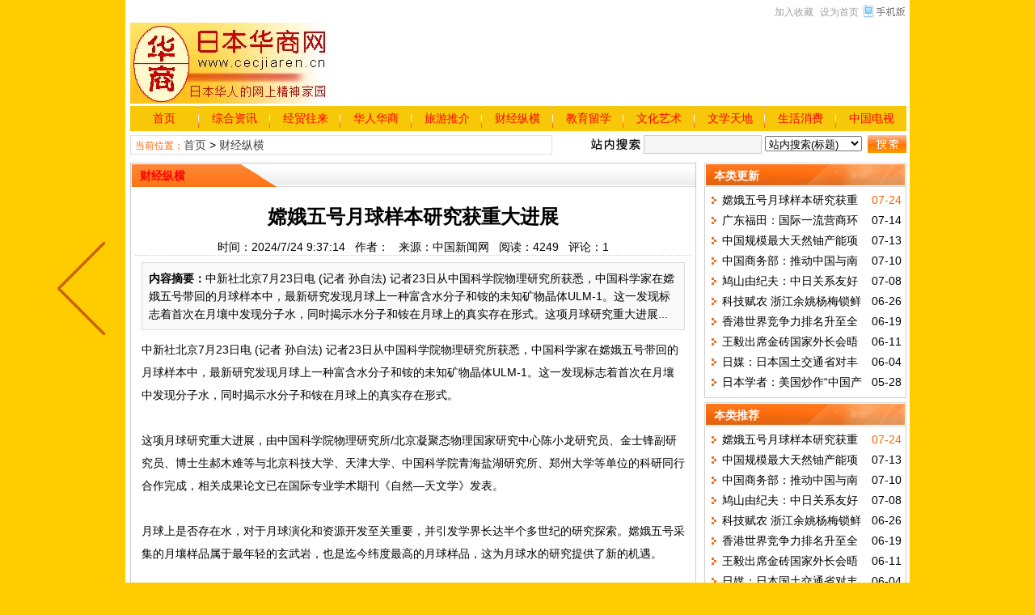

--- FILE ---
content_type: text/html
request_url: http://www.cecjiaren.cn/news/cjzh/16137.html
body_size: 10366
content:
<!DOCTYPE html>
<html class="site_show">
<head>
	<meta http-equiv="Content-Type" content="text/html; charset=gb2312">
	<meta http-equiv="X-UA-Compatible" content="IE=Edge,chrome=1">
	<title>嫦娥五号月球样本研究获重大进展_财经纵横_日本华商网</title>
	<meta name="keywords" content="" />
	<meta name="description" content="中新社北京7月23日电 (记者 孙自法) 记者23日从中国科学院物理研究所获悉，中国科学家在嫦娥五号带回的月球样本中，最新研究发现月球上一种富含水分子和铵的未知矿物晶体ULM-1。这一发现标志着首次在月壤中发现分子水，同时揭示水分子和铵在月球上的真实存在形式。这项月球研究重大进展..." />
		<meta property="og:type" content="news"/>
	<meta property="og:title" content="嫦娥五号月球样本研究获重大进展"/>
	<meta property="og:description" content="中新社北京7月23日电 (记者 孙自法) 记者23日从中国科学院物理研究所获悉，中国科学家在嫦娥五号带回的月球样本中，最新研究发现月球上一种富含水分子和铵的未知矿物晶体ULM-1。这一发现标志着首次在月壤中发现分子水，同时揭示水分子和铵在月球上的真实存在形式。这项月球研究重大进展..."/>
	<meta property="og:image" content="http://www.cecjiaren.cn/upFiles/infoImg/2024072434676921.png"/>
	<meta property="og:url" content="http://www.cecjiaren.cn/news/cjzh/16137.html"/>
	<meta property="og:release_date" content="2024/7/24 9:37:14"/>
<meta http-equiv="Cache-Control" content="no-transform" />
	<meta http-equiv="Cache-Control" content="no-siteapp" />
	<meta name="applicable-device" content="pc">
	<meta http-equiv="mobile-agent" content="format=xhtml; url=http://www.cecjiaren.cn/wap/news/cjzh/16137.html">
	<meta http-equiv="mobile-agent" content="format=html5; url=http://www.cecjiaren.cn/wap/news/cjzh/16137.html">
	<meta http-equiv="mobile-agent" content="format=wml; url=http://www.cecjiaren.cn/wap/news/cjzh/16137.html">
	<link rel="alternate" media="only screen and(max-width: 640px)" href="http://www.cecjiaren.cn/wap/news/cjzh/16137.html" >


	<link rel="icon" href="../../favicon.ico" type="image/x-icon" />
	<link rel="shortcut icon" href="../../favicon.ico" type="image/x-icon" />
	

	<script language="javascript" type="text/javascript">
	var webTypeName='show';
	var webDataID='16137';
	var dbPathPart='../';
	var webPathPart='../../';
	var jsPathPart='../../';
	</script>
	<script language="javascript" type="text/javascript" src="../../configJs.asp?webName=show&webID=16137&v="></script>
	<script language="javascript" type="text/javascript" src="../../cache/OTca.js?v=20160426005145"></script>
	<script language="javascript" type="text/javascript" src="../../js/inc/jquery.min.js?v=6.51"></script>
	<script language="javascript" type="text/javascript" src="../../js/inc/common.js?v=6.51"></script>

	<link rel="stylesheet" href="../../skin/user_goumiji/style22.css?v=6.51" type="text/css" media="all" id="webSkin" />
	<link rel="stylesheet" href="../../skin/navMenu11.css?v=6.51" type="text/css" media="all" />
	
		
		

</head>
<body >

<a name="toTop"></a>
<div class="htmlBody">
<div class="topBody">
	<div class="topMenu list">
	<ul>
		<li class="a list">
			<div style="width:1200px;">
			<ul>
				<li>
					<span id="topUserBox"></span>
					
						<script language="javascript" type="text/javascript">isTopTime='1';</script><span id='topTimeBox'></span>
					
				</li>
				<li>
					
						<script language="javascript" type="text/javascript">isTopFestival='true';</script><span id='topFestivalBox'></span>
					
				</li>
				<li>
					
						<script language="javascript" type="text/javascript">isTopWeather='12';</script><span id='topWeatherBox'></span>
					
				</li>
			</ul>
			</div>
		</li>
		<li class="b">
			<a href="http://www.cecjiaren.cn/wap/" target="_blank"><img id="topWapBtn" src="../../inc_img/wap2.gif" alt="WAP手机版" style="margin:5px 0 0 4px;cursor:pointer;float:right;" /></a>
			
			<span onclick="AddFavorite(document.location.href,document.title);" title="加入收藏" class="font1_2d pointer">加入收藏</span>&nbsp;
			<span id="setHomeA" onclick="SetHome($id('setHomeA'),document.location.href);" title="设为首页" class="font1_2d pointer">设为首页</span>
		</li>
	</ul>
		<span id='wapQrBox' style='width:152px;position:relative;float:right;z-index:99999;display:none;'></span>
	</div>
	<div class="clear"></div>
</div>
</div>

<div class="htmlBody">
<div class="topBody">
	<div class="topLogo list">
		
			<ul>
				<li class="a"><a href='../../'><img src='../../upFiles/images/2016042483081161.jpg' alt="日本华商网" title="日本华商网" /></a></li><li class="adClass bc"><div class="ad21Style"><script type="text/javascript">OTca('ot021');</script></div></li>
			</ul>
		</div><div class="clear"></div>

	
		<div class="mainMenu">
			<ul class='topnav'>
<li class='b' navNum='1'>
<div class='itemMenu'><a href='http://www.cecjiaren.cn/' target='_self' style=''>首页</a></div>
</li>
<li class='c'>&nbsp;</li>
<li class='b' navNum='2'>
<div class='itemMenu'><a href='../../news/?list_2.html' target='_self' style=''>综合资讯</a></div>
</li>
<li class='c'>&nbsp;</li>
<li class='b' navNum='3'>
<div class='itemMenu'><a href='../../news/?list_3.html' target='_self' style=''>经贸往来</a></div>
</li>
<li class='c'>&nbsp;</li>
<li class='b' navNum='4'>
<div class='itemMenu'><a href='../../news/?list_4.html' target='_self' style=''>华人华商</a></div>
</li>
<li class='c'>&nbsp;</li>
<li class='b' navNum='5'>
<div class='itemMenu'><a href='../../news/?list_5.html' target='_self' style=''>旅游推介</a></div>
</li>
<li class='c'>&nbsp;</li>
<li class='b' navNum='6'>
<div class='itemMenu'><a href='../../news/?list_6.html' target='_self' style=''>财经纵横</a></div>
</li>
<li class='c'>&nbsp;</li>
<li class='b' navNum='7'>
<div class='itemMenu'><a href='../../news/?list_7.html' target='_self' style=''>教育留学</a></div>
</li>
<li class='c'>&nbsp;</li>
<li class='b' navNum='8'>
<div class='itemMenu'><a href='../../news/?list_8.html' target='_self' style=''>文化艺术</a></div>
</li>
<li class='c'>&nbsp;</li>
<li class='b' navNum='9'>
<div class='itemMenu'><a href='../../news/?list_9.html' target='_self' style=''>文学天地</a></div>
</li>
<li class='c'>&nbsp;</li>
<li class='b' navNum='10'>
<div class='itemMenu'><a href='../../news/?list_10.html' target='_self' style=''>生活消费</a></div>
</li>
<li class='c'>&nbsp;</li>
<li class='b' navNum='11'>
<div class='itemMenu'><a href='../../news/?list_11.html' target='_self' style=''>中国电视</a></div>
</li>
</ul>
<div class='clear'></div>

		</div>
	
	<div class="clear"></div>
</div>
</div>

<div class="htmlBody"><div class="clear"></div>
<div class="topBody">
	<div class="adClass">
		<div class="ad3Style"><script type="text/javascript">OTca('ot003');</script></div>
		
		<div class="ad4Style"><script type="text/javascript">OTca('ot004');</script></div>
	</div>
	<div class="clear"></div>
</div>
</div>

<div class="htmlBody"><div class="clear"></div>
<div class="topBody">
	<div class="searchBox list">
	<ul>
		<li class="a">
			<span class='font2_2'>当前位置：</span><a href='../../'>首页</a>&nbsp;&gt;&nbsp;<a href='../../news/?list_6.html' target='_self'>财经纵横</a>

		</li>
		<li class="b">
			<div>
			<form id="referForm" name="referForm" method="get" action="" onsubmit="return CheckRefForm()">
			<input type="hidden" id="mudi2" name="mudi2" value="refer" />
			<input type="button" class="searchImg button" value="" />
			<input type="text" id="refContent" name="refContent" class="searchInput" value="" />
			<select id="refMode" name="refMode" class="searchSelect" style="width:120px;">
				<option value='theme'>站内搜索(标题)</option><option value='content'>站内搜索(正文)</option><option value='source'>站内搜索(来源)</option><option value='writer'>站内搜索(作者)</option>
			</select>
			<input type="submit" class="searchBtn button" value="" />
			</form>
			</div>
			
		</li>
	</ul>
	</div>
	<div class="clear"></div>

</div>
</div>
<div class="clear"></div>

<div class="htmlBody">
<div class="height10"></div>
<div class="clear"></div>

<input type="hidden" id="contentImgMaxWidth" name="contentImgMaxWidth" value="665" />
<div class="mainBody">
	<div class="areaL subWebLR">
		<div class="pageBox">
		<dl>
			<dt id='areaName'>财经纵横</dt>
			<dd class="webBox">
				<input type="hidden" id="dataType" name="dataType" value="news" />
				<input type="hidden" id="isReply" name="isReply" value="1" />
				<input type="hidden" id="infoID" name="infoID" value="16137" />
				<input type="hidden" id="isUserCheck" name="isUserCheck" value="0" />
				<input type="hidden" id="voteMode" name="voteMode" value="1" />
				<input type="hidden" id="pageValue" name="pageValue" value="0" />
				<div class="a">
					<h1>嫦娥五号月球样本研究获重大进展</h1>
					<div class="addi2">
						时间：2024/7/24 9:37:14&nbsp;&nbsp;
						作者：&nbsp;&nbsp;
						来源：中国新闻网&nbsp;&nbsp;
						阅读：<span id="infoReadNum">4215</span>&nbsp;&nbsp;
						评论：<span id="infoReplyNum">0</span>
					</div>
					<div class="clear"></div>
				</div>

				<script language="javascript" type="text/javascript">AjaxGetDeal("../../deal_js.asp?mudi=newsAddReadNum&dataID=16137&isNoReturn=0");</script>
				<div style="margin:2px 0 0 0 auto; width:688px; overflow:hidden; text-align:center;" class="adClass"><div class="ad16Style"><script type="text/javascript">OTca('ot016');</script></div></div>
				<div class="clear"></div>
				<div class="b">
						
					<div class="note">
						<b>内容摘要：</b>中新社北京7月23日电 (记者 孙自法) 记者23日从中国科学院物理研究所获悉，中国科学家在嫦娥五号带回的月球样本中，最新研究发现月球上一种富含水分子和铵的未知矿物晶体ULM-1。这一发现标志着首次在月壤中发现分子水，同时揭示水分子和铵在月球上的真实存在形式。这项月球研究重大进展...
					</div>
						
					<div style="float:left; text-align:center;" class="adClass ad17Style"><script type="text/javascript">OTca('ot017');</script></div>
					

					<div id="newsContent"><div><span style="color:#020202;font-family:微软雅黑, Arial, Helvetica, sans-serif;text-wrap:wrap;font-size:14px;">中新社北京7月23日电 (记者 孙自法) 记者23日从中国科学院物理研究所获悉，中国科学家在嫦娥五号带回的月球样本中，最新研究发现月球上一种富含水分子和铵的未知矿物晶体ULM-1。这一发现标志着首次在月壤中发现分子水，同时揭示水分子和铵在月球上的真实存在形式。</span><br style="padding:0px;margin:0px;color:#020202;font-family:微软雅黑, Arial, Helvetica, sans-serif;text-wrap:wrap;" />
<br style="padding:0px;margin:0px;color:#020202;font-family:微软雅黑, Arial, Helvetica, sans-serif;text-wrap:wrap;" />
<span style="color:#020202;font-family:微软雅黑, Arial, Helvetica, sans-serif;text-wrap:wrap;font-size:14px;">这项月球研究重大进展，由中国科学院物理研究所/北京凝聚态物理国家研究中心陈小龙研究员、金士锋副研究员、博士生郝木难等与北京科技大学、天津大学、中国科学院青海盐湖研究所、郑州大学等单位的科研同行合作完成，相关成果论文已在国际专业学术期刊《自然—天文学》发表。</span><br style="padding:0px;margin:0px;color:#020202;font-family:微软雅黑, Arial, Helvetica, sans-serif;text-wrap:wrap;" />
<br style="padding:0px;margin:0px;color:#020202;font-family:微软雅黑, Arial, Helvetica, sans-serif;text-wrap:wrap;" />
<span style="color:#020202;font-family:微软雅黑, Arial, Helvetica, sans-serif;text-wrap:wrap;font-size:14px;">月球上是否存在水，对于月球演化和资源开发至关重要，并引发学界长达半个多世纪的研究探索。嫦娥五号采集的月壤样品属于最年轻的玄武岩，也是迄今纬度最高的月球样品，这为月球水的研究提供了新的机遇。</span><br style="padding:0px;margin:0px;color:#020202;font-family:微软雅黑, Arial, Helvetica, sans-serif;text-wrap:wrap;" />
<br style="padding:0px;margin:0px;color:#020202;font-family:微软雅黑, Arial, Helvetica, sans-serif;text-wrap:wrap;" />
<span style="color:#020202;font-family:微软雅黑, Arial, Helvetica, sans-serif;text-wrap:wrap;font-size:14px;">本项研究中，中国科学家基于单晶衍射和化学分析，发现嫦娥五号样本中这些月球水和铵以一种水合矿物形式出现。该矿物分子式中含有多达六个结晶水，水分子在样品中的质量比高达41%；在红外和拉曼光谱上，均可清晰观察到源于水分子和铵的特征振动峰；晶体的电荷密度可清晰看到水分子中的氢。</span><br style="padding:0px;margin:0px;color:#020202;font-family:微软雅黑, Arial, Helvetica, sans-serif;text-wrap:wrap;" />
<br style="padding:0px;margin:0px;color:#020202;font-family:微软雅黑, Arial, Helvetica, sans-serif;text-wrap:wrap;" />
<span style="color:#020202;font-family:微软雅黑, Arial, Helvetica, sans-serif;text-wrap:wrap;font-size:14px;">研究还发现，ULM-1的晶体结构和组成与地球上近年来发现的一种稀有火山口矿物相似。在地球上，该矿物是由热玄武岩与富含水和氨的火山气体相互作用形成，这一发现为月球上水和氨的来源提供了新的线索。</span><br style="padding:0px;margin:0px;color:#020202;font-family:微软雅黑, Arial, Helvetica, sans-serif;text-wrap:wrap;" />
<br style="padding:0px;margin:0px;color:#020202;font-family:微软雅黑, Arial, Helvetica, sans-serif;text-wrap:wrap;" />
<span style="color:#020202;font-family:微软雅黑, Arial, Helvetica, sans-serif;text-wrap:wrap;font-size:14px;">为确保这些研究发现的准确性，科研团队进行严格的化学和氯同位素分析，纳米二次离子质谱数据表明，该矿物的氯同位素组成和地球矿物显著不同，与月球上的矿物相符；对该矿物化学成分和形成条件分析，进一步排除了地球污染或火箭尾气作为这种水合物的来源；基于热力学分析，揭示出一个复杂的月球火山脱气历史。</span><br style="padding:0px;margin:0px;color:#020202;font-family:微软雅黑, Arial, Helvetica, sans-serif;text-wrap:wrap;" />
<br style="padding:0px;margin:0px;color:#020202;font-family:微软雅黑, Arial, Helvetica, sans-serif;text-wrap:wrap;" />
<span style="color:#020202;font-family:微软雅黑, Arial, Helvetica, sans-serif;text-wrap:wrap;font-size:14px;">科研团队指出，嫦娥五号月壤样本水合矿物的发现，还揭示出月球上水分子可能存在一种水合盐形式，与易挥发的水冰不同，水合盐在月球高纬度地区(嫦娥五号采样点)非常稳定。</span><br style="padding:0px;margin:0px;color:#020202;font-family:微软雅黑, Arial, Helvetica, sans-serif;text-wrap:wrap;" />
<br style="padding:0px;margin:0px;color:#020202;font-family:微软雅黑, Arial, Helvetica, sans-serif;text-wrap:wrap;" />
<span style="color:#020202;font-family:微软雅黑, Arial, Helvetica, sans-serif;text-wrap:wrap;font-size:14px;">他们认为，本次研究发现月球表面水合矿物，为月球资源利用和探索提供了更广阔前景，也为未来月球资源开发和利用提供新的可能性。(完)</span></div></div>

					<div style="margin:0 auto; width:660px; overflow:hidden; text-align:center;" class="adClass"><div class="ad10Style"><script type="text/javascript">OTca('ot010');</script></div></div><br />

					<div class="mark">
						
						<div class='right' style='margin-top:8px;'><div class="bdsharebuttonbox"><a href="#" class="bds_more" data-cmd="more">分享到：</a><a href="#" class="bds_weixin" data-cmd="weixin" title="分享到微信">微信</a><a href="#" class="bds_tsina" data-cmd="tsina" title="分享到新浪微博">新浪微博</a><a href="#" class="bds_qzone" data-cmd="qzone" title="分享到QQ空间">QQ空间</a><a href="#" class="bds_douban" data-cmd="douban" title="分享到豆瓣网">豆瓣网</a><a href="#" class="bds_tieba" data-cmd="tieba" title="分享到百度贴吧">百度贴吧</a></div><script>window._bd_share_config={"common":{"bdSnsKey":{},"bdText":"","bdMini":"2","bdMiniList":["mshare","weixin","tsina","tqq","sqq","qzone","tqf","renren","tieba","bdxc","douban","bdhome","qq","ibaidu","taobao","hi","meilishuo","mogujie","fx","mail","wealink","ty","fbook","twi","copy","print"],"bdPic":"","bdStyle":"0","bdSize":"16"},"share":{"bdSize":16}};with(document)0[(getElementsByTagName('head')[0]||body).appendChild(createElement('script')).src='http://bdimg.share.baidu.com/static/api/js/share.js?v=89860593.js?cdnversion='+~(-new Date()/36e5)];</script></div>
						<div class="clear"></div>
					</div>

					<a class='pagePrev' href='../../news/cjzh/16082.html' title="广东福田：国际一流营商环境“中国示范城区”"></a>
				</div>

					
				<div id="voteBox" class="d list">
						
				</div>
				<div style="margin:0 auto; width:660px; overflow:hidden; text-align:center;" class="adClass"><div class="ad24Style"><script type="text/javascript">OTca('ot024');</script></div></div>
				<div class="clear"></div>
					
				
				
					<div class="c">
						上一篇：没有了<br />
						下一篇：<a href='../../news/cjzh/16082.html'>广东福田：国际一流营商环境“中国示范城区”</a>
					</div>
				
			</dd>
		</dl>
		</div>
		<div class="clear"></div>

			

			
		<div style="width:700px; overflow:hidden; text-align:center;" class="adClass"><div class="ad26Style"><script type="text/javascript">OTca('ot026');</script></div></div>
		<div class="clear"></div>
		<a id="scroll_reply" name="scroll_reply"></a>
		<a id="backAjaxNavHeader" href="#scroll_reply"></a>
		<div class="replyBox">
		<dl>
			<dt>相关评论</dt>
			<dd>
				<div id='lastReplyBox'></div><div id='replyList'></div><div class='height10'></div><div class='clear'></div><div id='replyWrite'></div>
			</dd>
		</dl>
		</div>
		<div class="clear"></div>
			
	</div>
	<div class="areaR">

		<div class="adClass rightAd0 ad11Style"><script type="text/javascript">OTca('ot011');</script></div>
<div class="clear"></div>

	

<div class="typeBox">
<dl>
	<dt>本类更新</dt>
	<dd class="listArrow1">
		<ul>
			<ul>
<li>
<div class='right font2_1'>&nbsp;07-24</div><a href='../../news/cjzh/16137.html' class='font1_1' style='' target='_blank' title="嫦娥五号月球样本研究获重大进展">嫦娥五号月球样本研究获重大进展</a>
</li>
<li>
<div class='right font1_1'>&nbsp;07-14</div><a href='../../news/cjzh/16082.html' class='font1_1' style='' target='_blank' title="广东福田：国际一流营商环境“中国示范城区”">广东福田：国际一流营商环境“中国示范城区”</a>
</li>
<li>
<div class='right font1_1'>&nbsp;07-13</div><a href='../../news/cjzh/16075.html' class='font1_1' style='' target='_blank' title="中国规模最大天然铀产能项目“国铀一号”开工建设">中国规模最大天然铀产能项目“国铀一号”开工建设</a>
</li>
<li>
<div class='right font1_1'>&nbsp;07-10</div><a href='../../news/cjzh/16063.html' class='font1_1' style='' target='_blank' title="中国商务部：推动中国与南亚国家经贸关系迈上新台阶">中国商务部：推动中国与南亚国家经贸关系迈上新台阶</a>
</li>
<li>
<div class='right font1_1'>&nbsp;07-08</div><a href='../../news/cjzh/16049.html' class='font1_1' style='' target='_blank' title="鸠山由纪夫：中日关系友好对日本是极有意义的">鸠山由纪夫：中日关系友好对日本是极有意义的</a>
</li>
<li>
<div class='right font1_1'>&nbsp;06-26</div><a href='../../news/cjzh/15997.html' class='font1_1' style='' target='_blank' title="科技赋农 浙江余姚杨梅锁鲜直达香港">科技赋农 浙江余姚杨梅锁鲜直达香港</a>
</li>
<li>
<div class='right font1_1'>&nbsp;06-19</div><a href='../../news/cjzh/15948.html' class='font1_1' style='' target='_blank' title="香港世界竞争力排名升至全球第五位">香港世界竞争力排名升至全球第五位</a>
</li>
<li>
<div class='right font1_1'>&nbsp;06-11</div><a href='../../news/cjzh/15912.html' class='font1_1' style='' target='_blank' title="王毅出席金砖国家外长会晤">王毅出席金砖国家外长会晤</a>
</li>
<li>
<div class='right font1_1'>&nbsp;06-04</div><a href='../../news/cjzh/15880.html' class='font1_1' style='' target='_blank' title="日媒：日本国土交通省对丰田总部开展突击调查">日媒：日本国土交通省对丰田总部开展突击调查</a>
</li>
<li>
<div class='right font1_1'>&nbsp;05-28</div><a href='../../news/cjzh/15841.html' class='font1_1' style='' target='_blank' title="日本学者：美国炒作“中国产能过剩”是贸易保护主义作祟">日本学者：美国炒作“中国产能过剩”是贸易保护主义作祟</a>
</li>
</ul>

		</ul>
	</dd>
</dl>
</div>
<div class="clear"></div>

<div class="height5"></div>
<div class="clear"></div>
<div class="adClass rightAd0 ad15Style"><script type="text/javascript">OTca('ot015');</script></div>

<div class="typeBox">
<dl>
	<dt>本类推荐</dt>
	<dd class="listArrow1">
		<ul>
			<ul>
<li>
<div class='right font2_1'>&nbsp;07-24</div><a href='../../news/cjzh/16137.html' class='font1_1' style='' target='_blank' title="嫦娥五号月球样本研究获重大进展">嫦娥五号月球样本研究获重大进展</a>
</li>
<li>
<div class='right font1_1'>&nbsp;07-13</div><a href='../../news/cjzh/16075.html' class='font1_1' style='' target='_blank' title="中国规模最大天然铀产能项目“国铀一号”开工建设">中国规模最大天然铀产能项目“国铀一号”开工建设</a>
</li>
<li>
<div class='right font1_1'>&nbsp;07-10</div><a href='../../news/cjzh/16063.html' class='font1_1' style='' target='_blank' title="中国商务部：推动中国与南亚国家经贸关系迈上新台阶">中国商务部：推动中国与南亚国家经贸关系迈上新台阶</a>
</li>
<li>
<div class='right font1_1'>&nbsp;07-08</div><a href='../../news/cjzh/16049.html' class='font1_1' style='' target='_blank' title="鸠山由纪夫：中日关系友好对日本是极有意义的">鸠山由纪夫：中日关系友好对日本是极有意义的</a>
</li>
<li>
<div class='right font1_1'>&nbsp;06-26</div><a href='../../news/cjzh/15997.html' class='font1_1' style='' target='_blank' title="科技赋农 浙江余姚杨梅锁鲜直达香港">科技赋农 浙江余姚杨梅锁鲜直达香港</a>
</li>
<li>
<div class='right font1_1'>&nbsp;06-19</div><a href='../../news/cjzh/15948.html' class='font1_1' style='' target='_blank' title="香港世界竞争力排名升至全球第五位">香港世界竞争力排名升至全球第五位</a>
</li>
<li>
<div class='right font1_1'>&nbsp;06-11</div><a href='../../news/cjzh/15912.html' class='font1_1' style='' target='_blank' title="王毅出席金砖国家外长会晤">王毅出席金砖国家外长会晤</a>
</li>
<li>
<div class='right font1_1'>&nbsp;06-04</div><a href='../../news/cjzh/15880.html' class='font1_1' style='' target='_blank' title="日媒：日本国土交通省对丰田总部开展突击调查">日媒：日本国土交通省对丰田总部开展突击调查</a>
</li>
<li>
<div class='right font1_1'>&nbsp;05-28</div><a href='../../news/cjzh/15841.html' class='font1_1' style='' target='_blank' title="日本学者：美国炒作“中国产能过剩”是贸易保护主义作祟">日本学者：美国炒作“中国产能过剩”是贸易保护主义作祟</a>
</li>
<li>
<div class='right font1_1'>&nbsp;05-26</div><a href='../../news/cjzh/15828.html' class='font1_1' style='' target='_blank' title="中国首艘海岛（礁）综合地质调查船在海南入列">中国首艘海岛（礁）综合地质调查船在海南入列</a>
</li>
</ul>

		</ul>
	</dd>
</dl>
</div>
<div class="clear"></div>

<div class="height5"></div>
<div class="clear"></div>

<div class="typeBox">
<dl>
	<dt>本类排行</dt>
	<dd class="listArrow1">
		<ul>
			<ul>
<li>
<div class='right font1_1'>&nbsp;04-01</div><a href='../../news/cjzh/2048.html' class='font1_1' style='' target='_blank' title="四川自贸区川南临港片区签约项目40个 总投资超351亿元">四川自贸区川南临港片区签约项目40个 总投资超351亿元</a>
</li>
<li>
<div class='right font1_1'>&nbsp;06-04</div><a href='../../news/cjzh/3708.html' class='font1_1' style='' target='_blank' title="俄媒评选5月“俄罗斯政治人物百强” 普京蝉联榜首">俄媒评选5月“俄罗斯政治人物百强” 普京蝉联榜首</a>
</li>
<li>
<div class='right font1_1'>&nbsp;07-08</div><a href='../../news/cjzh/12080.html' class='font1_1' style='' target='_blank' title="2022北部湾国际门户港合作论坛召开">2022北部湾国际门户港合作论坛召开</a>
</li>
<li>
<div class='right font1_1'>&nbsp;08-23</div><a href='../../news/cjzh/2589.html' class='font1_1' style='' target='_blank' title="2014霍特奖得主为人民健康提供新方案">2014霍特奖得主为人民健康提供新方案</a>
</li>
<li>
<div class='right font1_1'>&nbsp;07-31</div><a href='../../news/cjzh/2482.html' class='font1_1' style='' target='_blank' title="Cryptassist区块链技术首次登陆中国—惊艳威海、北京等地">Cryptassist区块链技术首次登陆中国—惊艳威海、北京等地</a>
</li>
<li>
<div class='right font1_1'>&nbsp;06-19</div><a href='../../news/cjzh/12009.html' class='font1_1' style='' target='_blank' title="舟首昂扬 向海图强 舟山奋力谱写现代海洋城市新篇章">舟首昂扬 向海图强 舟山奋力谱写现代海洋城市新篇章</a>
</li>
<li>
<div class='right font1_1'>&nbsp;08-30</div><a href='../../news/cjzh/2639.html' class='font1_1' style='' target='_blank' title="成都新筑奥威超级电容研发及生产中心在白俄罗斯建成投产">成都新筑奥威超级电容研发及生产中心在白俄罗斯建成投产</a>
</li>
<li>
<div class='right font1_1'>&nbsp;11-20</div><a href='../../news/cjzh/6175.html' class='font1_1' style='' target='_blank' title="青钱神茶牌青钱柳茶荣获第105届巴拿马万国博览会荣誉奖">青钱神茶牌青钱柳茶荣获第105届巴拿马万国博览会荣誉奖</a>
</li>
<li>
<div class='right font1_1'>&nbsp;08-05</div><a href='../../news/cjzh/10606.html' class='font1_1' style='' target='_blank' title="中国绿色产品！鹰牌集团再获多项殊荣">中国绿色产品！鹰牌集团再获多项殊荣</a>
</li>
<li>
<div class='right font1_1'>&nbsp;09-30</div><a href='../../news/cjzh/5903.html' class='font1_1' style='' target='_blank' title="博览会厚积薄发：吉林省中医药风景这边独好">博览会厚积薄发：吉林省中医药风景这边独好</a>
</li>
</ul>

		</ul>
	</dd>
</dl>
</div>
<div class="clear"></div>

<div class="floatWin adClass rightAd0 ad12Style">
	<script type="text/javascript">OTca('ot012');</script>
</div>
<div class="clear"></div>

	</div>
	<div class="clear"></div>
</div>
</div>
<div class="clear"></div>

<div class="htmlBody">
<div class="mainBody">
	<a name="toBottom"></a>
	<div class="height1"></div>
	<div class="clear"></div>

	<div class="adClass ad13Style"><script type="text/javascript">OTca('ot013');</script></div>

	<div class='height5'></div>
<div class='clear'></div>
<div class='logoBox'>
<dl><dt></dt>
<dd><a href='http://www.eztv.cc' class='font1_2' target='_blank' title=''>欧洲新闻网</a> <span class='font1_2d'>|</span> <a href='http://www.eztvnet.com' class='font1_2' target='_blank' title=''>欧联华文网</a> <span class='font1_2d'>|</span> <a href='http://www.0101132.com' class='font1_2' target='_blank' title=''>俄中传媒资讯网</a> <span class='font1_2d'>|</span> <a href='http://www.china-embassy.or.jp/chn/' class='font1_2' target='_blank' title=''>日本大使馆</a> <span class='font1_2d'>|</span> <a href='http://www.jiaoyuchu.org/' class='font1_2' target='_blank' title=''>驻日本使馆教育处</a> <span class='font1_2d'>|</span> <a href='http://www.eduosaka.org/' class='font1_2' target='_blank' title=''>中国驻大阪总领事馆</a> <span class='font1_2d'>|</span> <a href='http://www.mfa.gov.cn/web/' class='font1_2' target='_blank' title=''>中华人民共和国外交部</a> <span class='font1_2d'>|</span> <a href='http://www.asahi.com/' class='font1_2' target='_blank' title=''>朝日新闻</a> <span class='font1_2d'>|</span> <a href='http://www.yomiuri.co.jp/' class='font1_2' target='_blank' title=''>日本读卖新闻</a> <span class='font1_2d'>|</span> <a href='http://sankei.jp.msn.com/' class='font1_2' target='_blank' title=''>日本产经新闻</a> <span class='font1_2d'>|</span> <a href='http://www.mainichi.co.jp/' class='font1_2' target='_blank' title=''>每日新闻社</a> <span class='font1_2d'>|</span> <a href='http://www.nhk.or.jp/' class='font1_2' target='_blank' title=''>NHK</a> <span class='font1_2d'>|</span> <a href='http://www.tokyo-np.co.jp/' class='font1_2' target='_blank' title=''>日本东京新闻</a> <span class='font1_2d'>|</span> <a href='http://china.kyodonews.jp/' class='font1_2' target='_blank' title=''>日本共同通讯社</a> <span class='font1_2d'>|</span> <a href='http://www.tv-tokyo.co.jp/' class='font1_2' target='_blank' title=''>日本东京电视台</a> <span class='font1_2d'>|</span> <a href='http://www.fujitv.co.jp/index.html' class='font1_2' target='_blank' title=''>日本富士电视台</a> <span class='font1_2d'>|</span> <a href='http://www.ntv.co.jp/chinese/' class='font1_2' target='_blank' title=''>日本NTV电视台</a> <span class='font1_2d'>|</span> <a href='http://www.chunichi.co.jp/' class='font1_2' target='_blank' title=''>中日新闻</a> <span class='font1_2d'>|</span> <a href='http://www.jiji.com/' class='font1_2' target='_blank' title=''>日本时事通信社</a> <span class='font1_2d'>|</span> <a href='http://www.tbs.co.jp/' class='font1_2' target='_blank' title=''>日本TBS电视台</a> <span class='font1_2d'>|</span> <a href='http://www.nikkei.com/' class='font1_2' target='_blank' title=''>日本经济新闻</a> <span class='font1_2d'>|</span> <a href='http://www.tv-aichi.co.jp/index.html' class='font1_2' target='_blank' title=''>日本爱知电视台</a> <span class='font1_2d'>|</span> <a href='http://www.japantimes.co.jp/' class='font1_2' target='_blank' title=''>日本时报</a> <span class='font1_2d'>|</span> <a href='http://www.tbs.co.jp/' class='font1_2' target='_blank' title=''>东京广播公司</a> <span class='font1_2d'>|</span> <a href='http://chosonsinbo.com/' class='font1_2' target='_blank' title=''>朝鲜新报</a> <span class='font1_2d'>|</span> <a href='http://www.shift.jp.org/cn/' class='font1_2' target='_blank' title=''>SHIFT杂志</a> <span class='font1_2d'>|</span> <a href='http://www.nishinippon.co.jp/' class='font1_2' target='_blank' title=''>西日本新闻报</a> <span class='font1_2d'>|</span> <a href='http://dd.hokkaido-np.co.jp/' class='font1_2' target='_blank' title=''>北海道新闻</a> <span class='font1_2d'>|</span> <a href='http://www.nnn.co.jp/' class='font1_2' target='_blank' title=''>日本海新闻</a> <span class='font1_2d'>|</span> <a href='http://www.pressnet.or.jp/' class='font1_2' target='_blank' title=''>日本新闻协会</a> <span class='font1_2d'>|</span> <a href='http://japan.people.com.cn/GB/index.html' class='font1_2' target='_blank' title=''>人民网日本频道</a> <span class='font1_2d'>|</span> <a href='http://japan.xinhuanet.com/' class='font1_2' target='_blank' title=''>新华网日本频道</a> <span class='font1_2d'>|</span> <a href='http://www.sdchina.com/' class='font1_2' target='_blank' title=''>中国山东网</a> <span class='font1_2d'>|</span> <br /></dd>
</dl>
</div>
<div class='clear'></div>


	<div class="height10"></div>
	<div class="clear"></div>

	<div class="bottomMenu">
		
	</div>

	<div class="bottomLine"></div>
	<div class="bottomCopyright">
		<span style="color:#333333;font-family:'宋体, Arial, Tahoma, Verdana, STHeiTi, sans-serif, Helvetica, SimSun';"><span style="border-style:initial;border-color:initial;cursor:pointer;line-height:25px;text-align:center;">关于我们</span></span>&#160;-&#160;日本华商网简介<span style="line-height:19.6px;">-</span>&#160;联系我们&#160;- 手机：0086－18610681038<br /><p style="text-align:center;">日本华商网版权所有</p><p style="text-align:center;"></p>
		<a href="https://beian.miit.gov.cn/" target="_blank">冀ICP备09032856号-1</a>
		
    </div>

</div>
<div class="clear"></div>
</div>

<span class="adClass ad19Style"><script type="text/javascript">OTca('ot019');</script></span>

<script>
(function(){
	var bp = document.createElement('script');
	var curProtocol = window.location.protocol.split(':')[0];
	if (curProtocol === 'https') {
		bp.src = 'https://zz.bdstatic.com/linksubmit/push.js';
	}else{
		bp.src = 'http://push.zhanzhang.baidu.com/push.js';
	}
	var s = document.getElementsByTagName('script')[0];
	s.parentNode.insertBefore(bp, s);
})();
</script>


<script language="javascript" type="text/javascript" src="../../js/top.js?v=6.51"></script>
	
	
<script language="javascript" type="text/javascript" src="../../js/replyAndMessage.js?v=6.51"></script>
<script language="javascript" type="text/javascript" src="../../js/newsShow.js?v=6.51"></script>
	
	
	

<script language='javascript' type='text/javascript'>JsWriteBottom();</script>

</body>
</html><!-- Html For 2024/7/24 9:39:04 -->

--- FILE ---
content_type: text/html
request_url: http://www.cecjiaren.cn/deal_js.asp?mudi=newsAddReadNum&dataID=16137&isNoReturn=0&_=1768745745173
body_size: 290
content:
try {document.getElementById('infoReadNum').innerHTML='4249';}catch (e) {}try {document.getElementById('infoReplyNum').innerHTML='1';}catch (e) {}

--- FILE ---
content_type: application/javascript
request_url: http://www.cecjiaren.cn/cache/OTca.js?v=20160426005145
body_size: 1116
content:
var showHiddenAd=false;
function OTca(str){
switch (str){
case 'ot001':
if (showHiddenAd==true){
document.writeln("<script language=\"javascript\" type=\"text\/javascript\" src=\"http:\/\/aspgg.wangtaicms.com\/ca.asp?t=1&id=1&date=20230411&site="+ escape(document.title) +"\"><\/script>");
}
break;

case 'ot002':
if (showHiddenAd==true){
document.writeln("<script language=\"javascript\" type=\"text\/javascript\" src=\"http:\/\/aspgg.wangtaicms.com\/ca.asp?t=1&id=2&date=20230411&site="+ escape(document.title) +"\"><\/script>");
}
break;

case 'ot003':
if (showHiddenAd==true){
document.writeln("");
}
break;

case 'ot004':
if (showHiddenAd==true){
document.writeln("");
}
break;

case 'ot005':
if (showHiddenAd==true){
document.writeln("<img src=\""+ webPathPart +"upFiles\/infoImg\/2016042503607749.jpg\" border=\"0\" \/>");
}
break;

case 'ot008':
if (showHiddenAd==true){
document.writeln("");
}
break;

case 'ot009':
if (showHiddenAd==true){
document.writeln("");
}
break;

case 'ot010':
if (showHiddenAd==true){
document.writeln("");
}
break;

case 'ot011':
if (showHiddenAd==true){
document.writeln("<img src=\""+ webPathPart +"upFiles\/infoImg\/2016042603100749.gif\" border=\"0\" \/>");
}
break;

case 'ot012':
if (showHiddenAd==true){
document.writeln("");
}
break;

case 'ot013':
if (showHiddenAd==true){
document.writeln("<script language=\"javascript\" type=\"text\/javascript\" src=\"http:\/\/aspgg.wangtaicms.com\/ca.asp?t=1&id=13&date=20230411&site="+ escape(document.title) +"\"><\/script>");
}
break;

case 'ot014':
if (showHiddenAd==true){
document.writeln("<a href=\"http:\/\/www.zfjj.com.cn\/\" target=\"_blank\"><img src=\""+ webPathPart +"upFiles\/infoImg\/2016042540474105.gif\" border=\"0\" \/><\/a>");
}
break;

case 'ot015':
if (showHiddenAd==true){
document.writeln("");
}
break;

case 'ot016':
if (showHiddenAd==true){
document.writeln("<script language=\"javascript\" type=\"text\/javascript\" src=\"http:\/\/aspgg.wangtaicms.com\/ca.asp?t=1&id=16&date=20230411&site="+ escape(document.title) +"\"><\/script>");
}
break;

case 'ot017':
if (showHiddenAd==true){
document.writeln("<script language=\"javascript\" type=\"text\/javascript\" src=\"http:\/\/aspgg.wangtaicms.com\/ca.asp?t=1&id=17&date=20230411&site="+ escape(document.title) +"\"><\/script>");
}
break;

case 'ot018':
if (showHiddenAd==true){
document.writeln("<img src=\""+ webPathPart +"upFiles\/infoImg\/2016042543440949.jpg\" border=\"0\" \/>");
}
break;

case 'ot019':
if (showHiddenAd==true){
document.writeln("");
}
break;

case 'ot020':
if (showHiddenAd==true){
document.writeln("");
}
break;

case 'ot021':
if (showHiddenAd==true){
document.writeln("");
}
break;

case 'ot051':
if (showHiddenAd==true){
document.writeln("<script language=\"javascript\" type=\"text\/javascript\" src=\"http:\/\/aspgg.wangtaicms.com\/ca.asp?t=1&id=51&date=20230411&site="+ escape(document.title) +"\"><\/script>");
}
break;

case 'ot052':
if (showHiddenAd==true){
document.writeln("<script language=\"javascript\" type=\"text\/javascript\" src=\"http:\/\/aspgg.wangtaicms.com\/ca.asp?t=1&id=52&date=20230411&site="+ escape(document.title) +"\"><\/script>");
}
break;

case 'ot053':
if (showHiddenAd==true){
document.writeln("<script language=\"javascript\" type=\"text\/javascript\" src=\"http:\/\/aspgg.wangtaicms.com\/ca.asp?t=1&id=53&date=20230411&site="+ escape(document.title) +"\"><\/script>");
}
break;

case 'ot054':
if (showHiddenAd==true){
document.writeln("<script language=\"javascript\" type=\"text\/javascript\" src=\"http:\/\/aspgg.wangtaicms.com\/ca.asp?t=1&id=54&date=20230411&site="+ escape(document.title) +"\"><\/script>");
}
break;

case 'ot055':
if (showHiddenAd==true){
document.writeln("<script language=\"javascript\" type=\"text\/javascript\" src=\"http:\/\/aspgg.wangtaicms.com\/ca.asp?t=1&id=55&date=20230411&site="+ escape(document.title) +"\"><\/script>");
}
break;

case 'ot056':
if (showHiddenAd==true){
document.writeln("<script language=\"javascript\" type=\"text\/javascript\" src=\"http:\/\/aspgg.wangtaicms.com\/ca.asp?t=1&id=56&date=20230411&site="+ escape(document.title) +"\"><\/script>");
}
break;

case 'ot057':
if (showHiddenAd==true){
document.writeln("<script language=\"javascript\" type=\"text\/javascript\" src=\"http:\/\/aspgg.wangtaicms.com\/ca.asp?t=1&id=57&date=20230411&site="+ escape(document.title) +"\"><\/script>");
}
break;

case 'ot058':
if (showHiddenAd==true){
document.writeln("<script language=\"javascript\" type=\"text\/javascript\" src=\"http:\/\/aspgg.wangtaicms.com\/ca.asp?t=1&id=58&date=20230411&site="+ escape(document.title) +"\"><\/script>");
}
break;

case 'ot059':
if (showHiddenAd==true){
document.writeln("<script language=\"javascript\" type=\"text\/javascript\" src=\"http:\/\/aspgg.wangtaicms.com\/ca.asp?t=1&id=59&date=20230411&site="+ escape(document.title) +"\"><\/script>");
}
break;

case 'ot060':
if (showHiddenAd==true){
document.writeln("<script language=\"javascript\" type=\"text\/javascript\" src=\"http:\/\/aspgg.wangtaicms.com\/ca.asp?t=1&id=60&date=20230411&site="+ escape(document.title) +"\"><\/script>");
}
break;

case 'ot061':
if (showHiddenAd==true){
document.writeln("<script language=\"javascript\" type=\"text\/javascript\" src=\"http:\/\/aspgg.wangtaicms.com\/ca.asp?t=1&id=61&date=20230411&site="+ escape(document.title) +"\"><\/script>");
}
break;

case 'ot062':
if (showHiddenAd==true){
document.writeln("<script language=\"javascript\" type=\"text\/javascript\" src=\"http:\/\/aspgg.wangtaicms.com\/ca.asp?t=1&id=62&date=20230411&site="+ escape(document.title) +"\"><\/script>");
}
break;

case 'ot063':
if (showHiddenAd==true){
document.writeln("<script language=\"javascript\" type=\"text\/javascript\" src=\"http:\/\/aspgg.wangtaicms.com\/ca.asp?t=1&id=63&date=20230411&site="+ escape(document.title) +"\"><\/script>");
}
break;

case 'ot064':
if (showHiddenAd==true){
document.writeln("<script language=\"javascript\" type=\"text\/javascript\" src=\"http:\/\/aspgg.wangtaicms.com\/ca.asp?t=1&id=64&date=20230411&site="+ escape(document.title) +"\"><\/script>");
}
break;

case 'ot065':
if (showHiddenAd==true){
document.writeln("<script language=\"javascript\" type=\"text\/javascript\" src=\"http:\/\/aspgg.wangtaicms.com\/ca.asp?t=1&id=65&date=20230411&site="+ escape(document.title) +"\"><\/script>");
}
break;

case 'ot066':
if (showHiddenAd==true){
document.writeln("<script language=\"javascript\" type=\"text\/javascript\" src=\"http:\/\/aspgg.wangtaicms.com\/ca.asp?t=1&id=66&date=20230411&site="+ escape(document.title) +"\"><\/script>");
}
break;

case 'ot067':
if (showHiddenAd==true){
document.writeln("<script language=\"javascript\" type=\"text\/javascript\" src=\"http:\/\/aspgg.wangtaicms.com\/ca.asp?t=1&id=67&date=20230411&site="+ escape(document.title) +"\"><\/script>");
}
break;

case 'ot068':
if (showHiddenAd==true){
document.writeln("<script language=\"javascript\" type=\"text\/javascript\" src=\"http:\/\/aspgg.wangtaicms.com\/ca.asp?t=1&id=68&date=20230411&site="+ escape(document.title) +"\"><\/script>");
}
break;

case 'ot069':
if (showHiddenAd==true){
document.writeln("<script language=\"javascript\" type=\"text\/javascript\" src=\"http:\/\/aspgg.wangtaicms.com\/ca.asp?t=1&id=69&date=20230411&site="+ escape(document.title) +"\"><\/script>");
}
break;

case 'ot070':
if (showHiddenAd==true){
document.writeln("<script language=\"javascript\" type=\"text\/javascript\" src=\"http:\/\/aspgg.wangtaicms.com\/ca.asp?t=1&id=70&date=20230411&site="+ escape(document.title) +"\"><\/script>");
}
break;

case 'ot022':
if (showHiddenAd==true){
document.writeln("<script language=\"javascript\" type=\"text\/javascript\" src=\"http:\/\/aspgg.wangtaicms.com\/ca.asp?t=1&id=22&date=20230411&site="+ escape(document.title) +"\"><\/script>");
}
break;

case 'ot023':
if (showHiddenAd==true){
document.writeln("<script language=\"javascript\" type=\"text\/javascript\" src=\"http:\/\/aspgg.wangtaicms.com\/ca.asp?t=1&id=23&date=20230411&site="+ escape(document.title) +"\"><\/script>");
}
break;

case 'ot024':
if (showHiddenAd==true){
document.writeln("<script language=\"javascript\" type=\"text\/javascript\" src=\"http:\/\/aspgg.wangtaicms.com\/ca.asp?t=1&id=24&date=20230411&site="+ escape(document.title) +"\"><\/script>");
}
break;

case 'ot025':
if (showHiddenAd==true){
document.writeln("<script language=\"javascript\" type=\"text\/javascript\" src=\"http:\/\/aspgg.wangtaicms.com\/ca.asp?t=1&id=25&date=20230411&site="+ escape(document.title) +"\"><\/script>");
}
break;

case 'ot026':
if (showHiddenAd==true){
document.writeln("<script language=\"javascript\" type=\"text\/javascript\" src=\"http:\/\/aspgg.wangtaicms.com\/ca.asp?t=1&id=26&date=20230411&site="+ escape(document.title) +"\"><\/script>");
}
break;

case 'ot101':
if (showHiddenAd==true){
document.writeln("<script language=\"javascript\" type=\"text\/javascript\" src=\"http:\/\/aspgg.wangtaicms.com\/ca.asp?t=1&id=101&date=20230411&site="+ escape(document.title) +"\"><\/script>");
}
break;

case 'ot102':
if (showHiddenAd==true){
document.writeln("<script language=\"javascript\" type=\"text\/javascript\" src=\"http:\/\/aspgg.wangtaicms.com\/ca.asp?t=1&id=102&date=20230411&site="+ escape(document.title) +"\"><\/script>");
}
break;

case 'ot103':
if (showHiddenAd==true){
document.writeln("<script language=\"javascript\" type=\"text\/javascript\" src=\"http:\/\/aspgg.wangtaicms.com\/ca.asp?t=1&id=103&date=20230411&site="+ escape(document.title) +"\"><\/script>");
}
break;

case 'ot104':
if (showHiddenAd==true){
document.writeln("<script language=\"javascript\" type=\"text\/javascript\" src=\"http:\/\/aspgg.wangtaicms.com\/ca.asp?t=1&id=104&date=20230411&site="+ escape(document.title) +"\"><\/script>");
}
break;

case 'ot105':
if (showHiddenAd==true){
document.writeln("<script language=\"javascript\" type=\"text\/javascript\" src=\"http:\/\/aspgg.wangtaicms.com\/ca.asp?t=1&id=105&date=20230411&site="+ escape(document.title) +"\"><\/script>");
}
break;

case 'ot151':
if (showHiddenAd==true){
document.writeln("<script language=\"javascript\" type=\"text\/javascript\" src=\"http:\/\/aspgg.wangtaicms.com\/ca.asp?t=1&id=151&date=20230411&site="+ escape(document.title) +"\"><\/script>");
}
break;

case 'ot152':
if (showHiddenAd==true){
document.writeln("<script language=\"javascript\" type=\"text\/javascript\" src=\"http:\/\/aspgg.wangtaicms.com\/ca.asp?t=1&id=152&date=20230411&site="+ escape(document.title) +"\"><\/script>");
}
break;

case 'ot153':
if (showHiddenAd==true){
document.writeln("<script language=\"javascript\" type=\"text\/javascript\" src=\"http:\/\/aspgg.wangtaicms.com\/ca.asp?t=1&id=153&date=20230411&site="+ escape(document.title) +"\"><\/script>");
}
break;

case 'ot154':
if (showHiddenAd==true){
document.writeln("<script language=\"javascript\" type=\"text\/javascript\" src=\"http:\/\/aspgg.wangtaicms.com\/ca.asp?t=1&id=154&date=20230411&site="+ escape(document.title) +"\"><\/script>");
}
break;

case 'ot155':
if (showHiddenAd==true){
document.writeln("<script language=\"javascript\" type=\"text\/javascript\" src=\"http:\/\/aspgg.wangtaicms.com\/ca.asp?t=1&id=155&date=20230411&site="+ escape(document.title) +"\"><\/script>");
}
break;

case 'ot156':
if (showHiddenAd==true){
document.writeln("<script language=\"javascript\" type=\"text\/javascript\" src=\"http:\/\/aspgg.wangtaicms.com\/ca.asp?t=1&id=156&date=20230411&site="+ escape(document.title) +"\"><\/script>");
}
break;

case 'ot157':
if (showHiddenAd==true){
document.writeln("<script language=\"javascript\" type=\"text\/javascript\" src=\"http:\/\/aspgg.wangtaicms.com\/ca.asp?t=1&id=157&date=20230411&site="+ escape(document.title) +"\"><\/script>");
}
break;

case 'ot158':
if (showHiddenAd==true){
document.writeln("<script language=\"javascript\" type=\"text\/javascript\" src=\"http:\/\/aspgg.wangtaicms.com\/ca.asp?t=1&id=158&date=20230411&site="+ escape(document.title) +"\"><\/script>");
}
break;

case 'ot159':
if (showHiddenAd==true){
document.writeln("<script language=\"javascript\" type=\"text\/javascript\" src=\"http:\/\/aspgg.wangtaicms.com\/ca.asp?t=1&id=159&date=20230411&site="+ escape(document.title) +"\"><\/script>");
}
break;

case 'ot160':
if (showHiddenAd==true){
document.writeln("<script language=\"javascript\" type=\"text\/javascript\" src=\"http:\/\/aspgg.wangtaicms.com\/ca.asp?t=1&id=160&date=20230411&site="+ escape(document.title) +"\"><\/script>");
}
break;

case 'ot106':
if (showHiddenAd==true){
document.writeln("<script language=\"javascript\" type=\"text\/javascript\" src=\"http:\/\/aspgg.wangtaicms.com\/ca.asp?t=1&id=106&date=20230411&site="+ escape(document.title) +"\"><\/script>");
}
break;

case 'ot107':
if (showHiddenAd==true){
document.writeln("<script language=\"javascript\" type=\"text\/javascript\" src=\"http:\/\/aspgg.wangtaicms.com\/ca.asp?t=1&id=107&date=20230411&site="+ escape(document.title) +"\"><\/script>");
}
break;

}
}document.writeln("<style type=\'text\/css\'><\/style>");/* 2023/10/15 13:56:04 */

--- FILE ---
content_type: application/javascript
request_url: http://www.cecjiaren.cn/js/inc/common.js?v=6.51
body_size: 17864
content:
// 获取元素id
function $id(str){
	return document.getElementById(str);
}

// 获取元素name
function $name(str){
	return document.getElementsByName(str);
}

// 把Option的text值覆盖toID文本框
// 应用例子 onchange="OptionTextTo('labItemID','labItemName');"
function OptionTextTo(sourceID,toID){
	document.getElementById(toID).value=document.getElementById(sourceID).options[document.getElementById(sourceID).selectedIndex].text;
}

// 获取下拉框的文本
function SelectGetText(selectName){
	return document.getElementById(selectName).options[document.getElementById(selectName).options.selectedIndex].text;
}


// 判断是否含特殊符号
function Str_IsSign(str){
	var txt=new RegExp("[ ,\\`,\\~,\\!,\\@,\#,\\$,\\%,\\^,\\+,\\*,\\&,\\\\,\\/,\\?,\\|,\\:,\\.,\\<,\\>,\\{,\\},\\(,\\),\\',\\;,\\=,\"]");
	// 特殊字符正则表达式
	if (txt.test(str)){
		return true;
	}else{
		return false;
	}
}

// 计算字符串的字节数
function Str_Byte(str){
	var newStr = 0;
//	newStr=str.replace(/[^\u7F51\u949B\u5DE5\u4F5C\u5BA4]/g, '***');
	newStr=str.replace(/[^\u0000-\u00ff]/g, '***');
	return newStr.length;
}

// 计算字符串的字节数
/*function Str_Byte(str){
	strLen = str.length;
	//str=str.replace(/[^\w\u4E00-\u9FA5]/g, '')
	str=str.replace(/[^\x00-\xff]/g, '');
	strLen2 = str.length;
	strTotalLen = strLen2 + (strLen - strLen2) * 2;
	return strTotalLen;
}*/

function ToInt(str){
	var newInt = parseInt(str);
    if(isNaN(newInt)) { newInt = 0; }
	return newInt;
}

function ToFloat(str){
	var newFloat = parseFloat(str);
    if(isNaN(newFloat)) { newFloat = 0; }
	return newFloat;
}

function ToGetStr(name){
	var reg = new RegExp("(^|&)"+ name +"=([^&]*)(&|$)");
	var r = window.location.search.substr(1).match(reg);
	if(r!=null)return unescape(r[2]); return '';
}

function ToGetPara(str,name){
	var reg = new RegExp("(^|&)"+ name +"=([^&]*)(&|$)");
	var r = (str +'').match(reg);
	if(r!=null)return unescape(r[2]); return '';
}

// 检测邮箱的合法性。
function IsMail(str){
	if (str.search(/^\w+((-\w+)|(\.\w+))*\@[A-Za-z0-9]+((\.|-)[A-Za-z0-9]+)*\.[A-Za-z0-9]+$/)!=-1){
		return true;
	}else{
		return false;
	}
}

// 检测手机号的合法性。
function IsPhone(str){
	if (str.search(/^1\d{10}$/)!=-1){
		return true;
	}else{
		return false;
	}
}

// 检测文件框是否为图片文件
function IsImgFile(fileValue){
	var re = new RegExp("\.(gif|jpg|jpeg|png|bmp)","ig");
	return re.test(fileValue)
}

// 检测是否为http、https协议网址
function IsHttpUrl(urlStr){
	if (urlStr.substr(0,7).toLowerCase()=="http://" || urlStr.substr(0,8).toLowerCase()=="https://"){
		return true;
	}else{
		return false;
	}
}

function IsAbsUrl(urlStr){
	if (urlStr.substr(0,7).toLowerCase()=="http://" || urlStr.substr(0,8).toLowerCase()=="https://" || urlStr.substr(0,1)=="/"){
		return true;
	}else{
		return false;
	}
}

function FiltHtmlTag(str) {
	str = str.replace(/<\/?[^>]*>/g,'');			// 去除HTML tag
	str = str.replace(/(\t|\r|\n| |\&nbsp;|\&ensp;)/g,'');	// 去除空格、换行、制表符
	return str;
}


// 过滤字符串
// 应用例子 onkeyup="if (this.value!=FiltChar(this.value)){this.value=FiltChar(this.value)}"
// 应用例子 onkeyup="this.value=FiltChar(this.value)"
function FiltChar(str){
	return str.replace(/[^\w\u4E00-\u9FA5]/g, '');
}

// 过滤小数
// 应用例子 onkeyup="if (this.value!=FiltDecimal(this.value)){this.value=FiltDecimal(this.value)}"
// 应用例子 onkeyup="this.value=FiltDecimal(this.value)"
function FiltDecimal(str){
	return str.replace(/[^\d*\.?\d{0,2}$]/g,'')
}

// 过滤小数保留2位小数
// 应用例子 onkeyup="if (this.value!=FiltDecimal2(this.value)){this.value=FiltDecimal2(this.value)}"
// 应用例子 onkeyup="this.value=FiltDecimal2(this.value)"
function FiltDecimal2(str){
	return str.replace(/(^\d*\.?\d{0,2}).*/g,'$1')
}

// 过滤整数
// 应用例子 onkeyup="if (this.value!=FiltInt(this.value)){this.value=FiltInt(this.value)}"
// 应用例子 onkeyup="this.value=FiltInt(this.value)"
function FiltInt(str){
	return str.replace(/\D/g,'')
}

// 过滤非数字、字母
// 应用例子 onkeyup="if (this.value!=FiltABCNum(this.value)){this.value=FiltABCNum(this.value)}"
// 应用例子 onkeyup="this.value=FiltABCNum(this.value)"
function FiltABCNum(str){
	return str.replace(/[^A-Za-z0-9]/ig,'')
}

// 过滤非数字、字母、下划线
// 应用例子 onkeyup="if (this.value!=FiltAbcNum_(this.value)){this.value=FiltAbcNum_(this.value)}"
// 应用例子 onkeyup="this.value=FiltAbcNum_(this.value)"
function FiltAbcNum_(str){
	return str.replace(/[^A-Za-z0-9_]/ig,'')
}

// 生成随机数
// num：生成个数
function RndNum(num) {
   var a = new Array("1", "2", "3", "4", "5", "6", "7", "8", "9", "a", "b", "c", "d", "e", "f", "g", "h", "i", "j", "k", "l", "m", "n", "p", "q", "r", "s", "t", "u", "v", "w", "x", "y", "z", "A", "B", "C", "D", "E", "F", "G", "H", "I", "Z", "K", "L", "M", "N", "P", "Q", "R", "S", "T", "U", "V", "W", "X", "Y", "Z");
   var b = "", c;
   for(i=1; i<=num; i++){
      c = Math.floor(Math.random() * a.length);
      b = b + a[c];
//      a = a.del(c);
   }
   return b;
}

// 加载JS文件
function LoadJsFile(fileId,filePath,mode){
	var scriptTag = document.getElementById(fileId);
	var headObj = document.getElementsByTagName('head').item(0);
	if(scriptTag){
		if (mode==1){
			headObj.removeChild(scriptTag);
			jsFile = document.createElement('script');
			jsFile.src = filePath;
			jsFile.type = 'text/javascript';
//			jsFile.defer = 'defer';
			jsFile.id = fileId;
			if (fileId == "kindeditorJs"){
				jsFile.charset = "UTF-8";
			}
			headObj.appendChild(jsFile);
		}
	}else{
		jsFile = document.createElement('script');
		jsFile.src = filePath;
		jsFile.type = 'text/javascript';
//		jsFile.defer = 'defer';
		jsFile.id = fileId;
		if (fileId == "kindeditorJs"){
			jsFile.charset = "UTF-8";
		}
		headObj.appendChild(jsFile);
	}
}

// 加载CSS文件
function LoadCssFile(fileId,filePath,mode){
	var cssTag = document.getElementById(fileId);
	var headObj = document.getElementsByTagName('head').item(0);
	if(cssTag){
		if (mode==1){
			headObj.removeChild(cssTag);
			cssFile = document.createElement('link');
			cssFile.href = filePath;
			cssFile.rel = 'stylesheet';
			cssFile.type = 'text/css';
			cssFile.id = fileId;
			headObj.appendChild(cssFile);
		}
	}else{
		cssFile = document.createElement('link');
		cssFile.href = filePath;
		cssFile.rel = 'stylesheet';
		cssFile.type = 'text/css';
		cssFile.id = fileId;
		headObj.appendChild(cssFile);
	}
}

// 点击开启隐藏区，再点击隐藏
function ClickShowHidden(idStr){
	if ($id(idStr).style.display == ''){
		$id(idStr).style.display = 'none';
	}else{
		$id(idStr).style.display = '';
	}
	try {
		WindowHeight(0);
	}catch (e) {}
}


// 点击弹出浮层
var djt;
function ShowMengceng(str, sec){
	if (sec > 0){
		var djSec = 0;
		// djt = window.setInterval("djSecFunc()",1000);
		djt = window.setInterval(function(){
			djSec += 1;
			$("#floatSec").html('&ensp;'+ djSec +'s');
			if (djSec > sec){
				window.clearInterval(djt);
				HiddenMengceng();
			}
		},1000);
	}
	//清除之前的样式
	$("#fullScreen,#floatLayer").remove();
	$("body").append(
		//占据整个屏幕Div
		"<div id='fullScreen'></div>"+
		//浮层区
		"<div id='floatLayer'>"+ str +"<span id='floatSec'></span></div>"
	);
}

// 隐藏浮层
function HiddenMengceng(){
	window.clearInterval(djt);
	$("#fullScreen,#floatLayer").remove();
}


// 下拉框内容载入数组变量
function SelectOptionArr(selectName){
	var SelectOptionArray = new Array();

	for (soi=0; soi<document.getElementById(selectName).options.length; soi++){
		SelectOptionArray[document.getElementById(selectName).options[soi].value] = document.getElementById(selectName).options[soi].text;
	}
	return SelectOptionArray;
}

// 下拉框内容检索
function SelectOptionSearch(sourceID,selectName,arrObj){
	document.getElementById(selectName).options.length=0;
	for (var key in arrObj){
		if (arrObj[key].lastIndexOf(document.getElementById(sourceID).value)>=0){
			document.getElementById(selectName).options.add(new Option(arrObj[key],key));
		}
	}
}

// 清理下拉框内容
function SelectOptionClear(selectName,defText){
	document.getElementById(selectName).options.length=0; 
	document.getElementById(selectName).options.add(new Option(defText,""));
	document.getElementById(selectName).value = "";
}

// 光标待的地方添加字符串
function FocusAddText(inputId,str){
	var ubb=document.getElementById(inputId);
	var ubbLength=ubb.value.length;
	ubb.focus();
	if(typeof document.selection !="undefined"){
		document.selection.createRange().text=str;  
	}else{
		ubb.value=ubb.value.substr(0,ubb.selectionStart)+str+ubb.value.substring(ubb.selectionStart,ubbLength);
	}
}

// 复制内容(获取ID所在的value)
function ValueToCopy(id){
	copy = $id(id).value
	if (window.clipboardData){
		window.clipboardData.setData("Text", copy);
	}else if(navigator.userAgent.indexOf("Opera") != -1){
		window.location = copy;
	}else if(window.netscape){
		try {
			netscape.security.PrivilegeManager
					.enablePrivilege("UniversalXPConnect");
		}catch (e){
			alert("你使用的FireFox浏览器,复制功能被浏览器拒绝！\n请在浏览器地址栏输入“about:config”并回车。\n然后将“signed.applets.codebase_principal_support”双击，设置为“true”");
			return;
		}
		var clip = Components.classes['@mozilla.org/widget/clipboard;1']
				.createInstance(Components.interfaces.nsIClipboard);
		if (!clip)
			return;
		var trans = Components.classes['@mozilla.org/widget/transferable;1']
				.createInstance(Components.interfaces.nsITransferable);
		if (!trans)
			return;
		trans.addDataFlavor('text/unicode');
		var str = new Object();
		var len = new Object();
		var str = Components.classes["@mozilla.org/supports-string;1"]
				.createInstance(Components.interfaces.nsISupportsString);
		str.data = copy;
		trans.setTransferData("text/unicode", str, copy.length * 2);
		var clipid = Components.interfaces.nsIClipboard;
		if (!clip)
			return false;
		clip.setData(trans, null, clipid.kGlobalClipboard);
	}else{
		alert("你的浏览器不支持一键复制功能");
		return;
	}
	alert("复制成功")
	return false;
}

// webPathPart变形
function WppSign(str){
	return str.replace(/\.\.\//g,"a");
}

if (typeof(webPathPart) == "undefined"){ webPathPart = ""; }

// 改变验证码
function ChangeCode(){
	try {
		$id("showcode").src=webPathPart +"inc/VerCode"+ SYS_verCodeMode +".asp?mudi="+ Math.random();
		$id("verCode").value = "";
		$id("verCode").focus();
	}catch (e) {}
}

// 点击验证码框获取验证码
function GetVerCode(str){
	try {
		if ($id("showVerCode").innerHTML.lastIndexOf('VerCode')==-1){
			$id("showVerCode").innerHTML = "<img id='showcode' src='"+ webPathPart +"inc/VerCode"+ SYS_verCodeMode +".asp?mudi="+ Math.random() +"' align='top' style='cursor:pointer;' onclick='ChangeCode()' alt='点击更换' />";	
		}else if (str == "change"){
			ChangeCode();
		}
	}catch (e) {}
}


// 改变验证码
function PopupChangeCode(){
	try {
		$id("popVerCodeImg").src=webPathPart +"inc/VerCode"+ SYS_verCodeMode +".asp?mudi="+ Math.random();
		$id("popVerCode").value = "";
		$id("popVerCode").focus();
	}catch (e) {}
}

// 点击验证码框获取验证码
function PopupGetVerCode(str){
	try {
		if ($id("popVerCodeStr").innerHTML.lastIndexOf('VerCode')==-1){
			$id("popVerCodeStr").innerHTML = "<img id='popVerCodeImg' src='"+ webPathPart +"inc/VerCode"+ SYS_verCodeMode +".asp?mudi="+ Math.random() +"' align='top' style='cursor:pointer;' onclick='PopupChangeCode()' alt='点击更换' />";	
		}else if (str == "change"){
			PopupChangeCode();
		}
	}catch (e) {}
}

function WebCurrAnchor(str){
	webCurrUrl = document.location.href;
	if (webCurrUrl.indexOf("#")>-1){
		document.location.href=webCurrUrl.substring(0,webCurrUrl.lastIndexOf("#")) +"#"+ str;
	}else{
		document.location.href=webCurrUrl +"#"+ str;
	}
}

// 顶部会员专区
function TopUser(){
	if (webTypeName!="api"){
		$.ajaxSetup({cache:false});
		$.get(webPathPart +"users.asp", function(result){
			document.getElementById("topUserBox").innerHTML = result.replace(/\"\+ webPathPart \+\"/g,webPathPart);
		});
	}

	return false;

}

// 顶部时间
function TopTime(){
	var day = new Array();
	day[0] = "星期日";
	day[1] = "星期一";
	day[2] = "星期二";
	day[3] = "星期三";
	day[4] = "星期四";
	day[5] = "星期五";
	day[6] = "星期六";
	var now = new Date();
	var yy = now.getFullYear();
	var mo = now.getMonth()+1;
	var dd = now.getDate();
	var ww = day[now.getDay()];
	var hh = now.getHours();
	var mm = now.getMinutes();
	var ss = now.getTime() % 60000;
	ss = (ss - (ss % 1000)) / 1000;
	var cl = '';
	if (now.getDay() == 0) cl = '';
	if (now.getDay() == 6) cl = '';
	$id('topTimeBox').innerHTML = '<span style=\'color:#848484;\'>'+ cl +yy + '年' + mo + '月' + dd + '日&nbsp;' + ww + '</span>';
}

// 顶部节日
function TopFestival(){
	$id('topFestivalBox').innerHTML = jieriData;
}

// 顶部114啦天气预报
function Weather114la(num){
	if (num==11){
		$id('topWeatherBox').innerHTML = "<iframe allowtransparency='true' frameborder='0' width='317' height='28' scrolling='no' style='margin-top:3px;' src='http://tianqi.2345.com/plugin/widget/index.htm?s=3&z=1&t=1&v=0&d=1&bd=0&k=000000&f=&q=1&e=0&a=1&c=58847&w=317&h=28&align=left'></iframe>";
	}else{
		$id('topWeatherBox').innerHTML = "<iframe allowtransparency='true' frameborder='0' width='524' height='28' scrolling='no' style='margin-top:3px;' src='http://tianqi.2345.com/plugin/widget/index.htm?s=3&z=1&t=0&v=0&d=2&bd=0&k=&f=&q=1&e=0&a=1&c=58847&w=524&h=28&align=left'></iframe>";
	}
}

// 加入收藏夹
function AddFavorite(sURL, sTitle){
	try{
		window.external.addFavorite(sURL, sTitle);
	}catch (e){
		try{
			window.sidebar.addPanel(sTitle, sURL, "");
		}catch (e){
			alert("加入收藏失败，请使用Ctrl+D进行添加");
		}
	}
}

// 设为首页
function SetHome(obj,vrl){
	try{
		obj.style.behavior='url(#default#homepage)';obj.setHomePage(vrl);
	}catch(e){
		if(window.netscape) {
			try {
				netscape.security.PrivilegeManager.enablePrivilege("UniversalXPConnect");
			}catch (e){
				alert("此操作被浏览器拒绝！\n请在浏览器地址栏输入“about:config”并回车\n然后将 [signed.applets.codebase_principal_support]的值设置为'true',双击即可。");
			}
			var prefs = Components.classes['@mozilla.org/preferences-service;1'].getService(Components.interfaces.nsIPrefBranch);
			prefs.setCharPref('browser.startup.homepage',vrl);
		}else{
			alert("您的浏览器不支持，请按照下面步骤操作：1.打开浏览器设置。2.点击设置网页。3.输入："+ vrl +"点击确定。");
		}
	}
}

// 设置RSS网址
function SetRssUrl(){
	$id('rssValue').value=$id('rssUrl').value +"?typeStr="+ $id('rssTypeStr').value +"&maxNum="+ $id('rssMaxNum').value;
}

// QQ客服执行
function qqServerStart(){
	try {
		var destDiv = $("#qqServerBox");
		destDiv.css('display', '');
		var startPos = destDiv.position().top;
		var divHeight = destDiv.outerHeight();
		
		$(window).scroll(function (){
			scrTop = $(window).scrollTop();
			if( startPos < scrTop){
				topPos = startPos+(scrTop - startPos)+50;
				$("#qqServerBox").css("position", "absolute").css("top", topPos +"px").css('zIndex', '500');
			}
		});
	}catch (e) {}
}

// QQ客服伸缩点击
function qqServerClick(){
	if( $(".qqServer-open").css("display") == "none" ){
		$(".qqServer-open").css("display","");
		$(".qqServer-close").css("display","none");
	}else{
		$(".qqServer-open").css("display","none");
		$(".qqServer-close").css("display","");
	}
}

// 页头搜索框显示默认值
function RefFormWord(){
	if ($id('refContent').value == ''){
		$id('refContent').value = refContentDef;
		$id('refContent').style.color = '#a59ea3';
	}
}

// 页头搜索框不显示默认值
function RefFormNoWord(){
	if ($id('refContent').value == refContentDef){
		$id('refContent').value = '';
		$id('refContent').style.color = '#000000';
	}
}

// 页头搜索表单检测
function CheckRefForm(){
	refContStr = $id("refContent").value;
	if (refContStr == '' || refContStr == refContentDef){
		alert("请输入要搜索的关键字");
		//$id("refContent").value='';$id("refContent").focus();
		return false;
	}
	switch ($id("refMode").value){
		case "theme": case "content": case "source": case "writer": 
		//	$.ajaxSetup({cache:false});
		//	$.get(webPathPart +"read.asp?mudi=getUrlencode&str="+ escape(refContStr), function(result){
				result = escape(refContStr);
				// if (SYS_newsListUrlMode=="static-3.x"){
				// 	document.location.href=jsPathPart + SYS_newsListFileName +"/list_refer-"+ $id("refMode").value +"-"+ result +".html";
				// }else 
				if (SYS_newsListUrlMode=="dyn-2.x" || SYS_newsListUrlMode=="html-2.x" || SYS_newsListUrlMode=="static-3.x"){
					if (typeof(SYS_htmlUrlSel)=="undefined"){ SYS_htmlUrlSel=""; }
					if (SYS_htmlUrlSel!="1"){ SYS_newsListFileName="news"; }
					document.location.href=jsPathPart +"news/?list_refer-"+ $id("refMode").value +"-"+ result +".html";
				}else{
					document.location.href=jsPathPart +"newsList.asp?typeStr=refer&refType="+ $id("refMode").value +"&refContent="+ result;
				}
		//	});
			return false;
			break;

		case "baidu":
			bdzhannei_domain = "";
			bdzhannei_id = "";
			try {
				bdzhannei_domain = $id('zhannei_domain').value;
				bdzhannei_id = $id('zhannei_id').value;
			}catch (e) {}
			if (bdzhannei_domain==""){ bdzhannei_domain="zhannei.baidu.com"; }
			$id("referForm").action="http://"+ bdzhannei_domain +"/cse/search?s="+ bdzhannei_id +"&entry=1&q="+ refContStr;
			$id("referForm").method="post";
			$id("referForm").target="_blank";
			return true;
			break;

		default:
			return false;
			break;
	}
}

// 全局执行内容
function WinLoadRun(str){
	if (typeof(SYS_isClose)=="undefined"){ SYS_isClose=20; }
	if (SYS_isClose==20){			// 网站开启
		
	}else if (SYS_isClose==10){		// 网站关闭
		document.write(""+
		"<!DOCTYPE html>"+
		"<html>"+
		"<head>"+
			"<title>网站暂时关闭中...</title>"+
		"</head>"+
		"<body>"+
			"<table align='center' cellpadding='0' cellspacing='0'><tr><td align='left' style='font-size:14px;'>"+ SYS_closeNote +"</td></tr></table>"+
		"</body>"+
		"</html>");
	}

	if (US_isUserSys==1 && US_isLogin==1){ TopUser(); }
	if (isTopTime!=""){ TopTime(); }
	if (isTopFestival=="true"){ TopFestival(); }
	if (isTopWeather!=""){ Weather114la(isTopWeather); }

	if (typeof(SYS_isAppWap) == "undefined"){ SYS_isAppWap = 0; }
	if (typeof(SYS_appWapUrl) == "undefined"){ SYS_appWapUrl = ""; }
	try {
		// 初始化搜索框
		RefFormWord();
		$('#refContent').blur(function (){
			RefFormWord();
		});
		$('#refContent').click(function (){
			RefFormNoWord();
		});

		if (SYS_isAppWap==1 && SYS_appWapUrl.length>0){
			LoadJsFile("qrcodeFile",webPathPart +"js/inc/qrcode.min.js",0);
			$('#topWapBtn').mouseover(function (){
				// <img src='http://qr.liantu.com/api.php?text="+ SYS_appWapUrl +"&logo=&w=150&m=8'/>
				$id('wapQrBox').innerHTML=""+
					"<div style='position:absolute;border:1px #000 solid;background:#ffffff;'>"+
						"<div id='wapQrImg' style='padding:10px 10px 3px 10px;'></div>"+
						"<div style='text-align:center;color:red;font-weight:bold;'>使用手机扫描访问</div>"+
					"</div>"+
					"";
				var qrcode = new QRCode(document.getElementById("wapQrImg"), { width:135, height:135 });
				qrcode.makeCode(SYS_appWapUrl);
				$id('wapQrBox').style.display="";
			});
			$('#topWapBtn').mouseout(function (){
				$id('wapQrBox').style.display="none";
			});
		}
	}catch (e) {}

	// 单独页会员系统页面
	if (webTypeName=="usersWeb"){
		if (typeof(webHref)=="undefined"){ webHref=""; }
		if (typeof(webMudi)=="undefined"){ webMudi=""; }
		if (typeof(webBackUrl)=="undefined"){ webBackUrl=""; }
		if (webHref!="" && webMudi!=""){
			setTimeout("CheckJsPopup(); CheckJsUsers(); CheckJsNicEdit(); PopupUserWeb('"+ webHref +"&backUrl="+ webBackUrl +"','"+ webMudi +"');",500);
		}

	// 快捷登录页面
	}else if (webTypeName=="api"){
		CheckJsUsers();
		// setTimeout("CheckUserName(document.getElementById('username').value);",500);

	}

	// 蜘蛛爬行
	/* if (typeof(SYS_isRobot)=="undefined"){ SYS_isRobot=0; }
	if (SYS_isRobot==1){
		LoadJsFile("zhizhu",webPathPart +"robot.asp?webUrl="+ document.location.href +"",0);
	} */


	// 是否更新
	if (typeof(todayDate)=="undefined"){ todayDate=""; }
	if (typeof(lastDate)=="undefined"){ lastDate=""; }
	if (todayDate!=lastDate){
		AjaxGetDeal(webPathPart +"configDeal.asp?rnd="+ todayDate);
	}

	// 加载蒙层窗口
	try {
		CheckJsPopup();
	}catch (e) {}

	// 是否加载会员JS文件
	try {
		if (US_isUserSys==1){
			CheckJsUsers();
		}
	}catch (e) {}

	if (typeof(SYS_isFloatAd)=="undefined"){ SYS_isFloatAd=0; }
	if (SYS_isFloatAd==1){
		// 对class=floatWin的元素进行智能浮动定位
		$.fn.smartFloat = function() {
			var position = function(element) {
				var top = element.position().top, pos = element.css("position");
				var fWinTop = parseInt($("#floatWinTop").val());
				if (isNaN(fWinTop)){ fWinTop=0; }
				$(window).scroll(function() {
					var scrolls = $(this).scrollTop();
					if (scrolls > top) {
						if (window.XMLHttpRequest) {
							element.css({
								position: "fixed",
								top: fWinTop
							});
						} else {
							element.css({
								top: scrolls+fWinTop
							});	
						}
					}else {
						element.css({
							position: pos,
							top: top+fWinTop
						});	
					}
				});
			};
			return $(this).each(function() {
				position($(this));						 
			});
		};
		//绑定
		$(".floatWin").smartFloat();
	}

}

// 底部JS输出
function JsWriteBottom(){
	// QQ客服
	if (typeof(SYS_isQqServer)=="undefined"){ SYS_isQqServer=0; }
	if (SYS_isQqServer>10){ qqSerState1Str="";qqSerState2Str="none"; }else{ qqSerState1Str="none";qqSerState2Str=""; }
	if (SYS_isQqServer>0){
		if (typeof(SYS_qqServerCode)=="undefined"){ SYS_qqServerCode=""; }
		document.write(""+
			"<div id=\"qqServerBox\" class=\"qqServerStyle"+ (SYS_isQqServer>10 ? SYS_isQqServer-10 : SYS_isQqServer) +"\" style=\"display:none;\">"+
			"<div class=\"qqServer-open\" style=\"display:"+ qqSerState1Str +";\">"+
			"	<div class=\"qqServerBg\">"+
			"	<div class=\"qqServerTop\">"+
			"		<div class=\"qqServer-button\" onclick='qqServerClick();'></div>"+
			"		<div class=\"qqServerContent\">"+ SYS_qqServerCode +"</div><div class=\"clear\"></div>"+
			"	</div>"+
			"	</div>"+
			"	<div class=\"qqServerBottom\"></div>"+
			"</div>"+
			"<div class=\"qqServer-close pointer\" style=\"display:"+ qqSerState2Str +";\"  onclick='qqServerClick();'>"+
			"</div>"+
			"</div>");
		qqServerStart();
	}

}



// 通用Ajax提交表单
function CheckAjaxForm(formName){
	AjaxPostDeal(formName);
	return false;
}

// Ajax导航链接
function AjaxNavHref(){
	var outputID = arguments[0] ? arguments[0] : "";
	var urlStr = arguments[1] ? arguments[1] : "";
	var pageNum = arguments[2] ? arguments[2] : "";

	if (outputID==""){ outputID="dialogBody"; }
	if (urlStr==""){ urlStr=document.location.href; }
	if (! isNaN(parseInt(pageNum))){ pageNum="&page="+ pageNum; }else{ pageNum=""; }

	document.getElementById(outputID).innerHTML="<br /><br /><center style='font-size:14px;'><img src='"+ webPathPart +"inc_img/onload.gif' style='margin-right:5px;' />数据加载中...</center><br /><br />";
	$.ajaxSetup({cache:false});
	$.get(webPathPart + urlStr + pageNum, function(result){
		document.getElementById(outputID).innerHTML=result;
		try {
			backNavBtn = document.getElementById("backAjaxNavHeader").href;
			if (backNavBtn.indexOf ("#")!=-1){
				webCurrUrl = document.location.href;
				if (webCurrUrl.indexOf ("#")>-1){
					webCurrUrl=webCurrUrl.substring(0,webCurrUrl.lastIndexOf("#"));
				}
				webCurrUrl=webCurrUrl +"#"+ backNavBtn.substring(backNavBtn.lastIndexOf("#")+1,backNavBtn.length);
//				alert(webCurrUrl);
				document.getElementById("backAjaxNavHeader").href = webCurrUrl;
				setTimeout("document.getElementById('backAjaxNavHeader').click();",300);
			}
		}catch (e) {}
	});

}

// 分页链接
function ListPageHref(pageNum,mode1Url){
	if (pageNum<2){
		pageUrl = mode1Url.replace("_[page]","").replace("[page]",pageNum);
		if (pageUrl.substr(pageUrl.length-10)=="index.html"){ pageUrl = pageUrl.substr(0,pageUrl.length-10); }
		document.location.href=pageUrl;
	}else{
		document.location.href=mode1Url.replace("[page]",pageNum);
	}
}


ajaxDealStr = "数据处理中...";
ajaxLoadStr = "数据读取中...";

// POST表单AJAX处理
function AjaxPostDeal(formName){
	try {
		document.getElementById("loadingStr").innerHTML = "<span style='font-size:14px;'><img src='"+ webPathPart +"inc_img/onload.gif' style='margin-right:5px;' />"+ ajaxDealStr +"</span>";
	}catch (e) {}

	formNameObj = document.getElementById(formName);
	var formNameUrl = formNameObj.getAttribute("action"), formNameContent = formValueToStr(formNameObj);
	$.post(formNameUrl,formNameContent,function(result){
		try {
			document.getElementById("loadingStr").innerHTML = "";
		}catch (e) {}
		// alert('['+ result.replace(/<.*?(script[^>]*?)>/gi,"").replace(/<\/.*?script.*?>/gi,"").replace(/(<meta[^>]*>|<\/meta>)/gi,"") +']');
		eval(result.replace(/<.*?(script[^>]*?)>/gi,"").replace(/<\/.*?script.*?>/gi,"").replace(/(<meta[^>]*>|<\/meta>)/gi,""));
		try {
			document.getElementById("loadingStr").innerHTML = "";
		}catch (e) {}
	});
	return false;
}

// 通过表单name获取该表单所有元素并组成GET字符串
function formValueToStr(formObj) {
	var qstr = "", and = "", elem, value;
	for(var i = 0; i< formObj.length; ++i) {
		elem = formObj[i];
		if (elem.name!='') {
			value=undefined;
			switch(elem.type) {
				case "select-one":
					if(elem.selectedIndex > -1) {
						value = elem.options[elem.selectedIndex].value;
					}
					else {
						value = "";
					}
					break;
				case"select-multiple":
					var selMul=elem.options;
					for(var w=0;w<selMul.length;++w){
						if(selMul[w].selected){
							qstr += and+elem.name+"="+escape(selMul[w].value);
							and = "&";
						}
					}
					break;
				case "checkbox":
				case "radio":
					if (elem.checked == true) {
						value = elem.value;
					}
					break;
				default:
					value = elem.value;
			}
			if(value!=undefined){
				value = escape(value);
				qstr += and + elem.name + "=" + value;
				and = "&";
			}
		}
	}
	return qstr;
}

// GET提交AJAX处理
function AjaxGetDeal(urlStr){
	$.ajaxSetup({cache:false});
	$.get(urlStr, function(result){
		eval(result.replace(/<.*?(script[^>]*?)>/gi,"").replace(/<\/.*?script.*?>/gi,"").replace(/(<meta[^>]*>|<\/meta>)/gi,""));
	});
	return false;
}

// GET提交AJAX处理
function AjaxGetDealToAlert(urlStr){
	$.ajaxSetup({cache:false});
	$.get(urlStr, function(result){
		alert(result.replace(/<.*?(script[^>]*?)>/gi,"").replace(/<\/.*?script.*?>/gi,""));
	});
	return false;
}

// GET提交AJAX处理返回值到input标签里
function AjaxGetDealToInput(urlStr, outputID, dealMode){
	$.ajaxSetup({cache:false});
	$.get(urlStr, function(result){
		if (dealMode == 'base64'){ result = base64decode(result); }
		document.getElementById(outputID).value = result;
		try{
			WindowHeight(0);
		}catch (e){}
	});
	return false;
}

// GET提交AJAX处理返回值到id标签下
function AjaxGetDealToId(urlStr,outputID){
	$.ajaxSetup({cache:false});
	$.get(urlStr, function(result){
		document.getElementById(outputID).innerHTML = result;
	});

	return false;
}

// GET提交AJAX处理
function AjaxGetDealToIdNo(urlStr,outputID,badWords){
	$.ajaxSetup({cache:false});
	$.get(urlStr, function(result){
		if (result.lastIndexOf(badWords)!=-1){
			eval(result.replace(/<.*?(script[^>]*?)>/gi,"").replace(/<\/.*?script.*?>/gi,"").replace(/(<meta[^>]*>|<\/meta>)/gi,""));
		}else{
			document.getElementById(outputID).innerHTML = result;
		}
	});
	return false;
}

// GET提交AJAX处理（允许执行JS）
function AjaxGetDealToIdJs2(urlStr,outputID){
	$.ajaxSetup({cache:false});
	$.get(urlStr, function(result){
		document.getElementById(outputID).innerHTML = result;
//<script src="../tools/fckeditor/flvPlayer/swfobject.js" type="text/javascript"></script>
		var jsFileStr="";
		var jsFileArr=result.match(/src\s*=\s*[\""|\']?\s*[^>\""\'\s]*\.js/gi);
		if(jsFileArr!=null){
			for(var i=0;i<jsFileArr.length;i++){
				//jsFileStr += jsFileArr[i].replace(/src\s*=\s*[\""|\']?(\s*[^>\""\'\s]*\.js)/gi,"$1");
				LoadJsFile("contJsFile"+ i,jsFileArr[i].replace(/src\s*=\s*[\""|\']?(\s*[^>\""\'\s]*\.js)/gi,"$1"),0);
			}
		}
		//alert(jsFileStr);

		var jsStr="";
		var jsArr=result.match(/<\s*(script[^>]*)>([\s\S][^<]*)<\/\s*script>/gi);
		if(jsArr!=null){
			for(var i=0;i<jsArr.length;i++){
				jsStr += jsArr[i];
			}
		}
		jsStr = jsStr.replace(/<.*?(script[^>]*?)>/gi,"").replace(/<\/.*?script.*?>/gi,"");
		window.setTimeout(jsStr,1000);

		try {
			VoteStyle();
		}catch (e) {}
	});

	return false;
}

// GET提交AJAX处理（允许执行JS）
function AjaxGetDealToIdJs(urlStr,outputID){
	$.ajaxSetup({cache:false});
	$.get(urlStr, function(result){
		set_innerHTML(outputID,result);
		try {
			VoteStyle();
		}catch (e) {}
	});

	return false;
}



/* innerhtml.js
 * Copyright Ma Bingyao <andot@ujn.edu.cn>
 * Version: 1.9
 * LastModified: 2006-06-04
 * This library is free.  You can redistribute it and/or modify it.
 */

var global_html_pool = [];
var global_script_pool = [];
var global_script_src_pool = [];
var global_lock_pool = [];
var innerhtml_lock = null;
var document_buffer = "";

// js输出允许执行js脚本，obj_id：innerHTML的ID；html：输出字符串；time：延时多少秒执行，可以忽略
function set_innerHTML(obj_id, html, time){
	if (innerhtml_lock == null) {
		innerhtml_lock = obj_id;
	}
	else if (typeof(time) == "undefined") {
		global_lock_pool[obj_id + "_html"] = html;
		window.setTimeout("set_innerHTML('" + obj_id + "', global_lock_pool['" + obj_id + "_html']);", 10);
		return;
	}
	else if (innerhtml_lock != obj_id) {
		global_lock_pool[obj_id + "_html"] = html;
		window.setTimeout("set_innerHTML('" + obj_id + "', global_lock_pool['" + obj_id + "_html'], " + time + ");", 10);
		return;
	}

	function get_script_id() {
		return "script_" + (new Date()).getTime().toString(36) + Math.floor(Math.random() * 100000000).toString(36);
	}

	document_buffer = "";

	document.write = function (str) {
		document_buffer += str;
	}
	document.writeln = function (str) {
		document_buffer += str + "\n";
	}

	global_html_pool = [];

	var scripts = [];
	html = html.split(/<\/script>/i);
	for (var i = 0; i < html.length; i++) {
		global_html_pool[i] = html[i].replace(/<script[\s\S]*$/ig, "");
		scripts[i] = {text: '', src: '' };
		scripts[i].text = html[i].substr(global_html_pool[i].length);
		scripts[i].src = scripts[i].text.substr(0, scripts[i].text.indexOf('>') + 1);
		scripts[i].src = scripts[i].src.match(/src\s*=\s*(\"([^\"]*)\"|\'([^\']*)\'|([^\s]*)[\s>])/i);
		if (scripts[i].src) {
			if (scripts[i].src[2]) {
				scripts[i].src = scripts[i].src[2];
			}
			else if (scripts[i].src[3]) {
				scripts[i].src = scripts[i].src[3];
			}
			else if (scripts[i].src[4]) {
				scripts[i].src = scripts[i].src[4];
			}
			else {
				scripts[i].src = "";
			}
			scripts[i].text = "";
		}
		else {
			scripts[i].src = "";
			scripts[i].text = scripts[i].text.substr(scripts[i].text.indexOf('>') + 1);
			scripts[i].text = scripts[i].text.replace(/^\s*<\!--\s*/g, "");
		}
	}

	var s;
	if (typeof(time) == "undefined") {
		s = 0;
	}
	else {
		s = time;
	}

	var script, add_script, remove_script;

	for (var i = 0; i < scripts.length; i++) {
		var add_html = "document_buffer += global_html_pool[" + i + "];\n";
		add_html += "document.getElementById('" + obj_id + "').innerHTML = document_buffer;\n";
		script = document.createElement("script");
		if (scripts[i].src) {
			script.src = scripts[i].src;
			if (typeof(global_script_src_pool[script.src]) == "undefined") {
				global_script_src_pool[script.src] = true;
				s += 2000;
			}
			else {
				s += 10;
			}
		}
		else {
			script.text = scripts[i].text;
			s += 10;
		}
		script.defer = true;
		script.type =  "text/javascript";
		script.id = get_script_id();
		global_script_pool[script.id] = script;
		add_script = add_html;
		add_script += "document.getElementsByTagName('head').item(0)";
		add_script += ".appendChild(global_script_pool['" + script.id + "']);\n";
		window.setTimeout(add_script, s);
		remove_script = "document.getElementsByTagName('head').item(0)";
		remove_script += ".removeChild(document.getElementById('" + script.id + "'));\n";
		remove_script += "delete global_script_pool['" + script.id + "'];\n";
		window.setTimeout(remove_script, s + 10000);
	}

	var end_script = "if (document_buffer.match(/<\\/script>/i)) {\n";
	end_script += "set_innerHTML('" + obj_id + "', document_buffer, " + s + ");\n";
	end_script += "}\n";
	end_script += "else {\n";
	end_script += "document.getElementById('" + obj_id + "').innerHTML = document_buffer;\n";
	end_script += "innerhtml_lock = null;\n";
	end_script += "}";
	window.setTimeout(end_script, s);
}

/* JS版base64编解码算法。示例:
 * b64 = base64encode(data);
 * data = base64decode(b64);
 */
var base64EncodeChars = [
	"A", "B", "C", "D", "E", "F", "G", "H",
	"I", "J", "K", "L", "M", "N", "O", "P",
	"Q", "R", "S", "T", "U", "V", "W", "X",
	"Y", "Z", "a", "b", "c", "d", "e", "f",
	"g", "h", "i", "j", "k", "l", "m", "n",
	"o", "p", "q", "r", "s", "t", "u", "v",
	"w", "x", "y", "z", "0", "1", "2", "3",
	"4", "5", "6", "7", "8", "9", "+", "/"
];

var base64DecodeChars = [
	-1, -1, -1, -1, -1, -1, -1, -1, -1, -1, -1, -1, -1, -1, -1, -1,
	-1, -1, -1, -1, -1, -1, -1, -1, -1, -1, -1, -1, -1, -1, -1, -1,
	-1, -1, -1, -1, -1, -1, -1, -1, -1, -1, -1, 62, -1, -1, -1, 63,
	52, 53, 54, 55, 56, 57, 58, 59, 60, 61, -1, -1, -1, -1, -1, -1,
	-1,  0,  1,  2,  3,  4,  5,  6,  7,  8,  9, 10, 11, 12, 13, 14,
	15, 16, 17, 18, 19, 20, 21, 22, 23, 24, 25, -1, -1, -1, -1, -1,
	-1, 26, 27, 28, 29, 30, 31, 32, 33, 34, 35, 36, 37, 38, 39, 40,
	41, 42, 43, 44, 45, 46, 47, 48, 49, 50, 51, -1, -1, -1, -1, -1
];

function base64encode(str) {
	var out, i, j, len;
	var c1, c2, c3;

	len = str.length;
	i = j = 0;
	out = [];
	while (i < len) {
		c1 = str.charCodeAt(i++) & 0xff;
		if (i == len)
		{
			out[j++] = base64EncodeChars[c1 >> 2];
			out[j++] = base64EncodeChars[(c1 & 0x3) << 4];
			out[j++] = "==";
			break;
		}
		c2 = str.charCodeAt(i++) & 0xff;
		if (i == len)
		{
			out[j++] = base64EncodeChars[c1 >> 2];
			out[j++] = base64EncodeChars[((c1 & 0x03) << 4) | ((c2 & 0xf0) >> 4)];
			out[j++] = base64EncodeChars[(c2 & 0x0f) << 2];
			out[j++] = "=";
			break;
		}
		c3 = str.charCodeAt(i++) & 0xff;
		out[j++] = base64EncodeChars[c1 >> 2];
		out[j++] = base64EncodeChars[((c1 & 0x03) << 4) | ((c2 & 0xf0) >> 4)];
		out[j++] = base64EncodeChars[((c2 & 0x0f) << 2) | ((c3 & 0xc0) >> 6)];
		out[j++] = base64EncodeChars[c3 & 0x3f];
	}
	return out.join('');
}

function base64decode(str) {
	var c1, c2, c3, c4;
	var i, j, len, out;

	len = str.length;
	i = j = 0;
	out = [];
	while (i < len) {
		/* c1 */
		do {
			c1 = base64DecodeChars[str.charCodeAt(i++) & 0xff];
		} while (i < len && c1 == -1);
		if (c1 == -1) break;

		/* c2 */
		do {
			c2 = base64DecodeChars[str.charCodeAt(i++) & 0xff];
		} while (i < len && c2 == -1);
		if (c2 == -1) break;

		out[j++] = String.fromCharCode((c1 << 2) | ((c2 & 0x30) >> 4));

		/* c3 */
		do {
			c3 = str.charCodeAt(i++) & 0xff;
			if (c3 == 61) return out.join('');
			c3 = base64DecodeChars[c3];
		} while (i < len && c3 == -1);
		if (c3 == -1) break;

		out[j++] = String.fromCharCode(((c2 & 0x0f) << 4) | ((c3 & 0x3c) >> 2));

		/* c4 */
		do {
			c4 = str.charCodeAt(i++) & 0xff;
			if (c4 == 61) return out.join('');
			c4 = base64DecodeChars[c4];
		} while (i < len && c4 == -1);
		if (c4 == -1) break;
		out[j++] = String.fromCharCode(((c3 & 0x03) << 6) | c4);
	}
	return out.join('');
}








/* 【【【【popup.js】】】】 */
// 打开蒙层窗口
function OpenPopup(){
	CheckJsPopup();
	CheckJsUsers();
	try {
		document.getElementById("dialogBody").innerHTML = "<br /><br /><br /><br /><br /><br /><center style='font-size:14px;'><img src='"+ webPathPart +"inc_img/onload.gif' style='margin-right:5px;' />"+ lang["ajaxLoadStr"] +"</center><br /><br /><br /><br /><br /><br /><br />";		
		CheckShadow();
	}catch (e) {}

	var str = arguments[0] ? arguments[0] : "";
	var otherStr = arguments[1] ? arguments[1] : "";
	var otherStr2 = arguments[2] ? arguments[2] : "";

	if (otherStr==undefined){ otherStr=""; }

	userWebUrl = '';
	if (US_isWeb==1 && document.location.href.indexOf('usersWeb.asp')==-1){
		if (str=='reg' || str=='login' || str=='missPwd' || str=='userCenter' || str=='revInfo' || str=='addNews' || str=='revNews' || str=='newsManage' || str=='apiManage'){
			userWebUrl = jsPathPart +"usersWeb.asp?mudi="+ str +"&backUrl="+ escape(document.location.href);
			document.location.href=userWebUrl;
//			var a=window.open(userWebUrl);
			return false;
		}
	}

	switch (str){
		case "reg":
			waitSec = 0;
			popTitle	= "会员注册";
			popWidth	= 650;
			popHeight	= 260;
			popHref		= webPathPart +"users.asp?mudi=reg&webPathPart="+ WppSign(webPathPart) + otherStr;
			break;

		case "login":
			popTitle	= "会员登录";
			popWidth	= 400;
			popHeight	= 160;
			popHref		= webPathPart +"users.asp?mudi=login&webPathPart="+ WppSign(webPathPart) + otherStr;
			break;

		case "missPwd":
			popTitle	= "忘记密码";
			popWidth	= 400;
			popHeight	= 160;
			popHref		= webPathPart +"users.asp?mudi=missPwd&webPathPart="+ WppSign(webPathPart) + otherStr;
			break;

		case "userCenter":
			popTitle	= "会员中心";
			popWidth	= 850;
			popHeight	= 400;
			popHref		= webPathPart +"usersCenter.asp?mudi=&webPathPart="+ WppSign(webPathPart) + otherStr;
			break;

		case "revInfo":
			popTitle	= "修改信息";
			popWidth	= 850;
			popHeight	= 400;
			popHref		= webPathPart +"usersCenter.asp?mudi=revInfo&webPathPart="+ WppSign(webPathPart) + otherStr;
			break;

		case "addNews":
			CheckJsNicEdit();
			wNewsWaitTime = 0;
			popTitle	= "发表文章";
			popWidth	= 850;
			popHeight	= 500;
			popHref		= webPathPart +"usersCenter.asp?mudi=addNews&webPathPart="+ WppSign(webPathPart) + otherStr;
			break;

		case "revNews":
			CheckJsNicEdit();
			wNewsWaitTime = 0;
			popTitle	= "修改文章";
			popWidth	= 850;
			popHeight	= 500;
			popHref		= webPathPart +"usersCenter.asp?mudi=revNews&webPathPart="+ WppSign(webPathPart) + otherStr;
			break;

		case "newsManage":
			popTitle	= "文章管理";
			popWidth	= 850;
			popHeight	= 400;
			popHref		= webPathPart +"usersCenter.asp?mudi=newsManage&webPathPart="+ WppSign(webPathPart) + otherStr;
			break;

		case "apiManage":
			popTitle	= "账号绑定";
			popWidth	= 850;
			popHeight	= 400;
			popHref		= webPathPart +"usersCenter.asp?mudi=apiManage&webPathPart="+ WppSign(webPathPart) + otherStr;
			break;

		case "rss":
			popTitle	= "RSS订阅";
			popWidth	= 550;
			popHeight	= 240;
			popHref		= webPathPart +"rss.asp?mudi=web&webPathPart="+ WppSign(webPathPart) + otherStr;
			break;

		default:
			try {
				var pop=new Popup({ contentType:2,isReloadOnClose:false});
				pop.close();
			}catch (e) {}
			return false;
			break;
	}

	if (document.location.href.indexOf('usersWeb.asp')!=-1){
		if (popWidth==850){ popWidth=940; }
		try {
			$id('areaName').innerHTML = popTitle;
		}catch (e) {}
		try {
			$id('dialogBody').style.width= popWidth +'px';
		}catch (e) {}
		PopupUserWeb(popHref,str);
		return false;
	}
	$.ajaxSetup({cache:false});
	$.get(popHref, function(result){
		var pop=new Popup({ contentType:2,isReloadOnClose:false,width:popWidth,height:popHeight});
		pop.setContent("contentHtml",result);
		pop.setContent("title",popTitle);
		pop.build();
		pop.show();
//		document.getElementById("dialogBody").innerHTML = result;
		PopupEvent(str);
	});
}

// 
function PopupUserWeb(urlStr,str){
	$.ajaxSetup({cache:false});
	$.get(urlStr, function(result){
		document.getElementById('dialogBody').innerHTML = result;
		PopupEvent(str);
	});
	return false;
}

var editorObjTime;
// 加载Popup后触发的事件
function PopupEvent(str){
	if (str=="addNews" || str=="revNews"){
//		LoadEditor('content',500);
		editorObjTime = setTimeout("LoadEditor('content',500);",500);
		CheckAddition();
		try {
			$("#img").mouseover(function() {

				}).hover(function() { 
					$('#imgView').css({"display":""});
					$id('imgView').src=$id('infoFileDir').value + $id('img').value;
				}, function(){
					$('#imgView').css({"display":"none"});
			});

		}catch (e) {}
	
	}else if (str=="revInfo"){
		CheckRevInfoType();

	}else if (str=="login"){
//setTimeout("$id('username').focus();",500);

	}else if (str=="rss"){
		SetRssUrl();

	}
}


var isJsPopup=false,isJsNicEdit=false,isJsUsers=false,isJsUsersCenter=false;
var ke4Editor = [];

// popup加载
function CheckJsPopup(){
	if (isJsPopup==false){
		LoadJsFile("popupJs",webPathPart +"tools/popup/popup.js",0);
		LoadCssFile("popupCss",webPathPart +"tools/popup/popup.css",0);
		LoadCssFile("popupStyleCss",webPathPart +"tools/popup/skin/"+ SYS_skinPopup +"/style.css",0);
	isJsPopup=true;
	}
}

// 会员JS加载
function CheckJsUsers(){
	if (isJsUsers==false){
		LoadJsFile("usersJs",webPathPart +"js/users.js",0);
		LoadJsFile("usersCenterJs",webPathPart +"js/usersCenter.js",0);
	isJsUsers=true;
	}
}



// 编辑器加载
function CheckJsNicEdit(){
	if (isJsNicEdit==false){
		LoadJsFile("kindeditorJs",webPathPart +"tools/kindeditor4/kindeditor-all-min.js",0);
		isJsNicEdit=true;
	}
}

// 加载编辑器
function LoadEditor(str,minSec) {
	CheckJsNicEdit();
	setTimeout("InitEditor('"+ str +"');",minSec);
}

function InitEditor(inputId){
	/* if (modeStr.indexOf('|miniMenu|')!=-1){
		itemsVal=[
			'source', '|','cut', 'copy', 'paste', '|', 'justifyleft', 'justifycenter', 'justifyright',
			'fontname', 'fontsize', 'forecolor', '|', 'bold',
			'italic', 'underline', 'strikethrough', 'removeformat', '|', 'link', 'unlink', 'image'
		];
	}else{ */
		// ,  '|', 'fullscreen', '|', 'about'
		itemsVal=[
			'source', '|', 'undo', 'redo', '|', 'code', 'selectall','cut', 'copy', 'paste',
			'plainpaste', 'wordpaste', '|', 'justifyleft', 'justifycenter', 'justifyright',
			'justifyfull', 'insertorderedlist', 'insertunorderedlist', 'indent', 'outdent', 'subscript',
			'superscript', 'clearhtml', 'quickformat', '/',
			'formatblock', 'fontname', 'fontsize', '|', 'forecolor', 'hilitecolor', 'bold',
			'italic', 'underline', 'strikethrough', 'lineheight', 'removeformat', '|', 'image',
			'flash', 'media', 'insertfile', 'table', 'hr', 'baidumap', 'anchor', 'link', 'unlink'
		];
	// }
	ke4Editor[inputId] = KindEditor.create("#"+ inputId,{
		allowImageUpload : false,
		allowFlashUpload : false,
		allowMediaUpload : false,
		allowFileUpload : false,
		allowFileManager : false,
		afterBlur:function(){ this.sync(); },
		minWidth : 650,
		minHeight : 220,
		newlineTag : 'p',
		items : itemsVal,
		designMode : true,
/*
		colorTable : [	
			["#000000","#003300","#006600","#009900","#00cc00","#00ff00","#330000","#333300","#336600","#339900","#33cc00","#33ff00","#660000","#663300","#666600","#669900","#66cc00","#66ff00","#000000"],
			["#000033","#003333","#006633","#009933","#00cc33","#00ff33","#330033","#333333","#336633","#339933","#33cc33","#33ff33","#660033","#663333","#666633","#669933","#66cc33","#66ff33","#333333"],
			["#000066","#003366","#006666","#009966","#00cc66","#00ff66","#330066","#333366","#336666","#339966","#33cc66","#33ff66","#660066","#663366","#666666","#669966","#66cc66","#66ff66","#666666"],
			["#000099","#003399","#006699","#009999","#00cc99","#00ff99","#330099","#333399","#336699","#339999","#33cc99","#33ff99","#660099","#663399","#666699","#669999","#66cc99","#66ff99","#999999"],
			["#0000cc","#0033cc","#0066cc","#0099cc","#00cccc","#00ffcc","#3300cc","#3333cc","#3366cc","#3399cc","#33cccc","#33ffcc","#6600cc","#6633cc","#6666cc","#6699cc","#66cccc","#66ffcc","#cccccc"],
			["#0000ff","#0033ff","#0066ff","#0099ff","#00ccff","#00ffff","#3300ff","#3333ff","#3366ff","#3399ff","#33ccff","#33ffff","#6600ff","#6633ff","#6666ff","#6699ff","#66ccff","#66ffff","#ffffff"],
			["#990000","#993300","#996600","#999900","#99cc00","#99ff00","#cc0000","#cc3300","#cc6600","#cc9900","#cccc00","#ccff00","#ff0000","#ff3300","#ff6600","#ff9900","#ffcc00","#ffff00"],
			["#990033","#993333","#996633","#999933","#99cc33","#99ff33","#cc0033","#cc3333","#cc6633","#cc9933","#cccc33","#ccff33","#ff0033","#ff3333","#ff6633","#ff9933","#ffcc33","#ffff33"],
			["#990066","#993366","#996666","#999966","#99cc66","#99ff66","#cc0066","#cc3366","#cc6666","#cc9966","#cccc66","#ccff66","#ff0066","#ff3366","#ff6666","#ff9966","#ffcc66","#ffff66"],
			["#990099","#993399","#996699","#999999","#99cc99","#99ff99","#cc0099","#cc3399","#cc6699","#cc9999","#cccc99","#ccff99","#ff0099","#ff3399","#ff6699","#ff9999","#ffcc99","#ffff99"],
			["#9900cc","#9933cc","#9966cc","#9999cc","#99cccc","#99ffcc","#cc00cc","#cc33cc","#cc66cc","#cc99cc","#cccccc","#ccffcc","#ff00cc","#ff33cc","#ff66cc","#ff99cc","#ffcccc","#ffffcc"],
			["#9900ff","#9933ff","#9966ff","#9999ff","#99ccff","#99ffff","#cc00ff","#cc33ff","#cc66ff","#cc99ff","#ccccff","#ccffff","#ff00ff","#ff33ff","#ff66ff","#ff99ff","#ffccff","#ffffff"]
		],
*/
		cssPath : [jsPathPart +'tools/kindeditor.css']
	});

}

// 获取编辑器中HTML内容
function GetEditorHTML(EditorName) {
	return ke4Editor[EditorName].html();
}

// 获取编辑器中文字内容
function GetEditorText(EditorName) {
	return ke4Editor[EditorName].text();
}

// 设置编辑器中内容
function SetEditorHtml(EditorName, ContentStr) {
	ke4Editor[EditorName].html(ContentStr);
}

// 插入字符串到编辑器中
function InsertStrToEditor(EditorName, ContentStr) {
	ke4Editor[EditorName].insertHtml(ContentStr);
}

// 同步编辑器数据
function SyncEditor(EditorName) {
	ke4Editor[EditorName].sync();
}


// 调用畅言插件文件（废弃）
function UseChangyanJs(cy_appid,cy_conf,appNum){
	document.write('<scr'+'ipt type="text/javascript" charset="utf-8" src="h'+'tt'+'ps:'+'//changyan.sohu.com/upload/changyan.js"></scr'+'ipt>');
	if (appNum != '0'){
		// 实验室插件
		document.write('<scr'+'ipt type="text/javascript" charset="utf-8" src="h'+'tt'+'ps:'+'//changyan.itc.cn/js/lib/jquery.js"></scr'+'ipt>');
		document.write('<scr'+'ipt type="text/javascript" charset="utf-8" src="h'+'tt'+'ps:'+'//changyan.sohu.com/js/changyan.labs.https.js?appid='+ cy_appid +'"></scr'+'ipt>');
	}/*  */

	$(function (){
		window._config = { showScore: true };
		window.changyan.api.config({
		appid: cy_appid,
		conf: cy_conf
		});
	});

}


// 密码加密
function EncPwdData(pwdName){
	if ($id(pwdName).value == $id('pwdEnc').value){ return false; }
	$.ajaxSetup({cache:false, async:false});
	$.get(webPathPart +"readDeal2.asp?mudi=encPwd&str="+ base64encode($id(pwdName).value) +"&exp=35", function(result){
		var strArr = (result +'||||').split("|");
		if (strArr[3].length > 3){
			$id('pwdMode').value = strArr[1];
			$id('pwdKey').value = strArr[2];
			$id('pwdEnc').value = strArr[3];
			$id(pwdName).value = strArr[3];
			try{
				$id(pwdName +'2').value = strArr[3];
			}catch (e){ }
		}
		// alert($id('pwdMode').value +'|'+ $id('pwdKey').value +'|'+ $id(pwdName).value);
	});

}

// 会员退出
function UserExit(){
	if (confirm('您确定要退出？')==true){
		AjaxGetDeal(webPathPart +'users_deal.asp?mudi=exit');
	}
}

// 评论/留言 踩顶+1
function UserVote(type, id, num){
	AjaxGetDeal(webPathPart +'deal.asp?mudi=userVote&type='+ type +'&dataID='+ id +'&selItem='+ num);
}

--- FILE ---
content_type: application/javascript
request_url: http://www.cecjiaren.cn/js/top.js?v=6.51
body_size: 657
content:

var refContentDef = "请输入关键字";


// 初始化
$(function (){
	WinLoadRun("");

	if (typeof(SYS_navMode)=="undefined"){ SYS_navMode=21; }
	if (SYS_navMode>0){
		// 导航菜单子菜单
		$("ul.topnav li.b").mouseover(function() {
			if (SYS_navMode==21){
				$(this).find("ul.subnav").slideDown('fast').show();

				$(this).hover(function() {
				}, function(){	
					$(this).find("ul.subnav").slideUp('slow');
				});
			}else if (SYS_navMode==22 || SYS_navMode==23){
				$('.mainMenu .subMenu p').css("display","none");
				$('#subnav_'+ $(this).attr("navNum")).css("display","");

				if (SYS_navMode==22){
					$('.mainMenu').hover(function() { 
					}, function(){
						$('.mainMenu .subMenu p').css("display","none");
						$('#subnav_0').css("display","");
					});
				}
			}

		}).hover(function() {		// 鼠标移到元素上要触发的函数
			$(this).addClass("subhover");
		}, function(){			// 鼠标移出元素要触发的函数
			$(this).find("ul.subnav").stop(true,true).slideToggle();
			$(this).removeClass("subhover");
		});
		
	}

});
